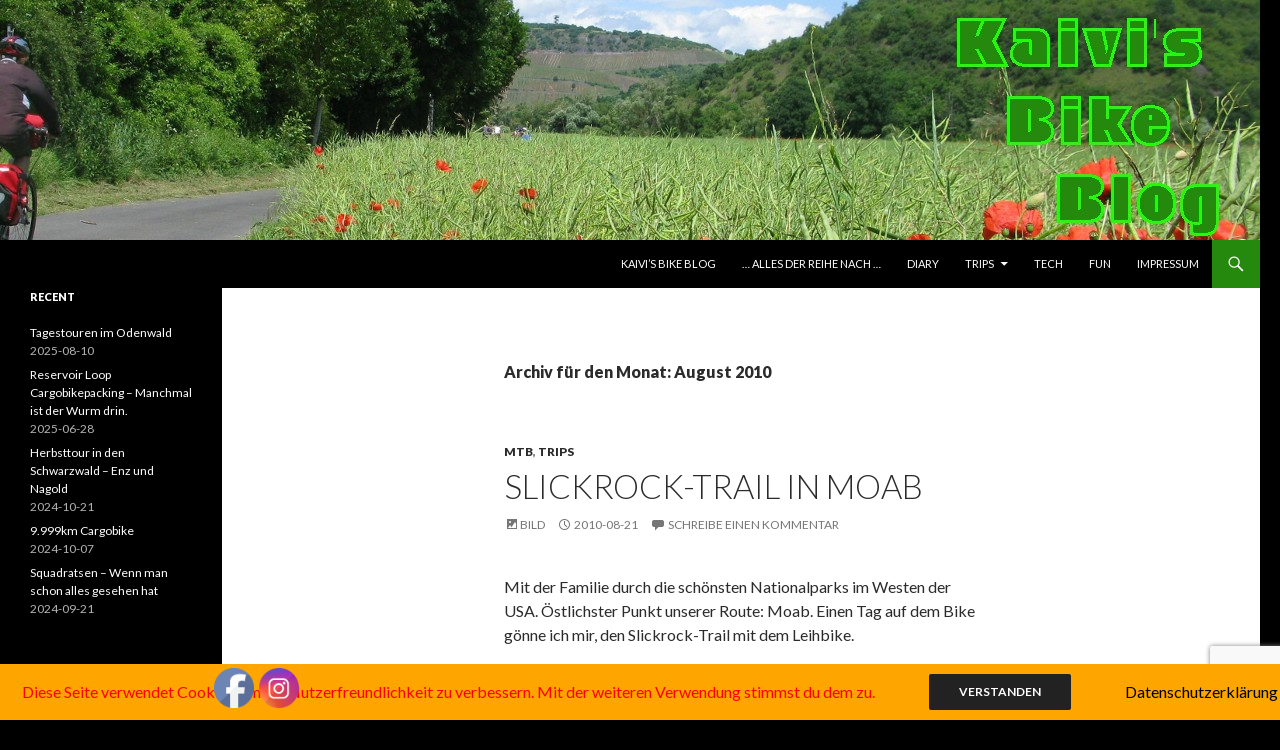

--- FILE ---
content_type: text/html; charset=UTF-8
request_url: https://vielevisels.de/?m=201008
body_size: 62423
content:
<!DOCTYPE html>
<!--[if IE 7]>
<html class="ie ie7" lang="de">
<![endif]-->
<!--[if IE 8]>
<html class="ie ie8" lang="de">
<![endif]-->
<!--[if !(IE 7) & !(IE 8)]><!-->
<html lang="de">
<!--<![endif]-->
<head>
	<meta charset="UTF-8">
	<meta name="viewport" content="width=device-width">
	<title>August | 2010 | Kaivi&#039;s Bike Blog</title>
	<link rel="profile" href="https://gmpg.org/xfn/11">
	<link rel="pingback" href="https://vielevisels.de/xmlrpc.php">
	<!--[if lt IE 9]>
	<script src="https://vielevisels.de/wp-content/themes/twentyfourteen/js/html5.js?ver=3.7.0"></script>
	<![endif]-->
	<meta name='robots' content='max-image-preview:large' />
<link rel='dns-prefetch' href='//www.google.com' />
<link rel='dns-prefetch' href='//stats.wp.com' />
<link rel='dns-prefetch' href='//fonts.googleapis.com' />
<link href='https://fonts.gstatic.com' crossorigin rel='preconnect' />
<link rel="alternate" type="application/rss+xml" title="Kaivi&#039;s Bike Blog &raquo; Feed" href="https://vielevisels.de/?feed=rss2" />
<link rel="alternate" type="application/rss+xml" title="Kaivi&#039;s Bike Blog &raquo; Kommentar-Feed" href="https://vielevisels.de/?feed=comments-rss2" />
<style id='wp-img-auto-sizes-contain-inline-css'>
img:is([sizes=auto i],[sizes^="auto," i]){contain-intrinsic-size:3000px 1500px}
/*# sourceURL=wp-img-auto-sizes-contain-inline-css */
</style>
<link rel='stylesheet' id='twentyfourteen-jetpack-css' href='https://vielevisels.de/wp-content/plugins/jetpack/modules/theme-tools/compat/twentyfourteen.css?ver=15.4' media='all' />
<style id='wp-emoji-styles-inline-css'>

	img.wp-smiley, img.emoji {
		display: inline !important;
		border: none !important;
		box-shadow: none !important;
		height: 1em !important;
		width: 1em !important;
		margin: 0 0.07em !important;
		vertical-align: -0.1em !important;
		background: none !important;
		padding: 0 !important;
	}
/*# sourceURL=wp-emoji-styles-inline-css */
</style>
<style id='wp-block-library-inline-css'>
:root{--wp-block-synced-color:#7a00df;--wp-block-synced-color--rgb:122,0,223;--wp-bound-block-color:var(--wp-block-synced-color);--wp-editor-canvas-background:#ddd;--wp-admin-theme-color:#007cba;--wp-admin-theme-color--rgb:0,124,186;--wp-admin-theme-color-darker-10:#006ba1;--wp-admin-theme-color-darker-10--rgb:0,107,160.5;--wp-admin-theme-color-darker-20:#005a87;--wp-admin-theme-color-darker-20--rgb:0,90,135;--wp-admin-border-width-focus:2px}@media (min-resolution:192dpi){:root{--wp-admin-border-width-focus:1.5px}}.wp-element-button{cursor:pointer}:root .has-very-light-gray-background-color{background-color:#eee}:root .has-very-dark-gray-background-color{background-color:#313131}:root .has-very-light-gray-color{color:#eee}:root .has-very-dark-gray-color{color:#313131}:root .has-vivid-green-cyan-to-vivid-cyan-blue-gradient-background{background:linear-gradient(135deg,#00d084,#0693e3)}:root .has-purple-crush-gradient-background{background:linear-gradient(135deg,#34e2e4,#4721fb 50%,#ab1dfe)}:root .has-hazy-dawn-gradient-background{background:linear-gradient(135deg,#faaca8,#dad0ec)}:root .has-subdued-olive-gradient-background{background:linear-gradient(135deg,#fafae1,#67a671)}:root .has-atomic-cream-gradient-background{background:linear-gradient(135deg,#fdd79a,#004a59)}:root .has-nightshade-gradient-background{background:linear-gradient(135deg,#330968,#31cdcf)}:root .has-midnight-gradient-background{background:linear-gradient(135deg,#020381,#2874fc)}:root{--wp--preset--font-size--normal:16px;--wp--preset--font-size--huge:42px}.has-regular-font-size{font-size:1em}.has-larger-font-size{font-size:2.625em}.has-normal-font-size{font-size:var(--wp--preset--font-size--normal)}.has-huge-font-size{font-size:var(--wp--preset--font-size--huge)}.has-text-align-center{text-align:center}.has-text-align-left{text-align:left}.has-text-align-right{text-align:right}.has-fit-text{white-space:nowrap!important}#end-resizable-editor-section{display:none}.aligncenter{clear:both}.items-justified-left{justify-content:flex-start}.items-justified-center{justify-content:center}.items-justified-right{justify-content:flex-end}.items-justified-space-between{justify-content:space-between}.screen-reader-text{border:0;clip-path:inset(50%);height:1px;margin:-1px;overflow:hidden;padding:0;position:absolute;width:1px;word-wrap:normal!important}.screen-reader-text:focus{background-color:#ddd;clip-path:none;color:#444;display:block;font-size:1em;height:auto;left:5px;line-height:normal;padding:15px 23px 14px;text-decoration:none;top:5px;width:auto;z-index:100000}html :where(.has-border-color){border-style:solid}html :where([style*=border-top-color]){border-top-style:solid}html :where([style*=border-right-color]){border-right-style:solid}html :where([style*=border-bottom-color]){border-bottom-style:solid}html :where([style*=border-left-color]){border-left-style:solid}html :where([style*=border-width]){border-style:solid}html :where([style*=border-top-width]){border-top-style:solid}html :where([style*=border-right-width]){border-right-style:solid}html :where([style*=border-bottom-width]){border-bottom-style:solid}html :where([style*=border-left-width]){border-left-style:solid}html :where(img[class*=wp-image-]){height:auto;max-width:100%}:where(figure){margin:0 0 1em}html :where(.is-position-sticky){--wp-admin--admin-bar--position-offset:var(--wp-admin--admin-bar--height,0px)}@media screen and (max-width:600px){html :where(.is-position-sticky){--wp-admin--admin-bar--position-offset:0px}}

/*# sourceURL=wp-block-library-inline-css */
</style><style id='global-styles-inline-css'>
:root{--wp--preset--aspect-ratio--square: 1;--wp--preset--aspect-ratio--4-3: 4/3;--wp--preset--aspect-ratio--3-4: 3/4;--wp--preset--aspect-ratio--3-2: 3/2;--wp--preset--aspect-ratio--2-3: 2/3;--wp--preset--aspect-ratio--16-9: 16/9;--wp--preset--aspect-ratio--9-16: 9/16;--wp--preset--color--black: #000;--wp--preset--color--cyan-bluish-gray: #abb8c3;--wp--preset--color--white: #fff;--wp--preset--color--pale-pink: #f78da7;--wp--preset--color--vivid-red: #cf2e2e;--wp--preset--color--luminous-vivid-orange: #ff6900;--wp--preset--color--luminous-vivid-amber: #fcb900;--wp--preset--color--light-green-cyan: #7bdcb5;--wp--preset--color--vivid-green-cyan: #00d084;--wp--preset--color--pale-cyan-blue: #8ed1fc;--wp--preset--color--vivid-cyan-blue: #0693e3;--wp--preset--color--vivid-purple: #9b51e0;--wp--preset--color--green: #24890d;--wp--preset--color--dark-gray: #2b2b2b;--wp--preset--color--medium-gray: #767676;--wp--preset--color--light-gray: #f5f5f5;--wp--preset--gradient--vivid-cyan-blue-to-vivid-purple: linear-gradient(135deg,rgb(6,147,227) 0%,rgb(155,81,224) 100%);--wp--preset--gradient--light-green-cyan-to-vivid-green-cyan: linear-gradient(135deg,rgb(122,220,180) 0%,rgb(0,208,130) 100%);--wp--preset--gradient--luminous-vivid-amber-to-luminous-vivid-orange: linear-gradient(135deg,rgb(252,185,0) 0%,rgb(255,105,0) 100%);--wp--preset--gradient--luminous-vivid-orange-to-vivid-red: linear-gradient(135deg,rgb(255,105,0) 0%,rgb(207,46,46) 100%);--wp--preset--gradient--very-light-gray-to-cyan-bluish-gray: linear-gradient(135deg,rgb(238,238,238) 0%,rgb(169,184,195) 100%);--wp--preset--gradient--cool-to-warm-spectrum: linear-gradient(135deg,rgb(74,234,220) 0%,rgb(151,120,209) 20%,rgb(207,42,186) 40%,rgb(238,44,130) 60%,rgb(251,105,98) 80%,rgb(254,248,76) 100%);--wp--preset--gradient--blush-light-purple: linear-gradient(135deg,rgb(255,206,236) 0%,rgb(152,150,240) 100%);--wp--preset--gradient--blush-bordeaux: linear-gradient(135deg,rgb(254,205,165) 0%,rgb(254,45,45) 50%,rgb(107,0,62) 100%);--wp--preset--gradient--luminous-dusk: linear-gradient(135deg,rgb(255,203,112) 0%,rgb(199,81,192) 50%,rgb(65,88,208) 100%);--wp--preset--gradient--pale-ocean: linear-gradient(135deg,rgb(255,245,203) 0%,rgb(182,227,212) 50%,rgb(51,167,181) 100%);--wp--preset--gradient--electric-grass: linear-gradient(135deg,rgb(202,248,128) 0%,rgb(113,206,126) 100%);--wp--preset--gradient--midnight: linear-gradient(135deg,rgb(2,3,129) 0%,rgb(40,116,252) 100%);--wp--preset--font-size--small: 13px;--wp--preset--font-size--medium: 20px;--wp--preset--font-size--large: 36px;--wp--preset--font-size--x-large: 42px;--wp--preset--spacing--20: 0.44rem;--wp--preset--spacing--30: 0.67rem;--wp--preset--spacing--40: 1rem;--wp--preset--spacing--50: 1.5rem;--wp--preset--spacing--60: 2.25rem;--wp--preset--spacing--70: 3.38rem;--wp--preset--spacing--80: 5.06rem;--wp--preset--shadow--natural: 6px 6px 9px rgba(0, 0, 0, 0.2);--wp--preset--shadow--deep: 12px 12px 50px rgba(0, 0, 0, 0.4);--wp--preset--shadow--sharp: 6px 6px 0px rgba(0, 0, 0, 0.2);--wp--preset--shadow--outlined: 6px 6px 0px -3px rgb(255, 255, 255), 6px 6px rgb(0, 0, 0);--wp--preset--shadow--crisp: 6px 6px 0px rgb(0, 0, 0);}:where(.is-layout-flex){gap: 0.5em;}:where(.is-layout-grid){gap: 0.5em;}body .is-layout-flex{display: flex;}.is-layout-flex{flex-wrap: wrap;align-items: center;}.is-layout-flex > :is(*, div){margin: 0;}body .is-layout-grid{display: grid;}.is-layout-grid > :is(*, div){margin: 0;}:where(.wp-block-columns.is-layout-flex){gap: 2em;}:where(.wp-block-columns.is-layout-grid){gap: 2em;}:where(.wp-block-post-template.is-layout-flex){gap: 1.25em;}:where(.wp-block-post-template.is-layout-grid){gap: 1.25em;}.has-black-color{color: var(--wp--preset--color--black) !important;}.has-cyan-bluish-gray-color{color: var(--wp--preset--color--cyan-bluish-gray) !important;}.has-white-color{color: var(--wp--preset--color--white) !important;}.has-pale-pink-color{color: var(--wp--preset--color--pale-pink) !important;}.has-vivid-red-color{color: var(--wp--preset--color--vivid-red) !important;}.has-luminous-vivid-orange-color{color: var(--wp--preset--color--luminous-vivid-orange) !important;}.has-luminous-vivid-amber-color{color: var(--wp--preset--color--luminous-vivid-amber) !important;}.has-light-green-cyan-color{color: var(--wp--preset--color--light-green-cyan) !important;}.has-vivid-green-cyan-color{color: var(--wp--preset--color--vivid-green-cyan) !important;}.has-pale-cyan-blue-color{color: var(--wp--preset--color--pale-cyan-blue) !important;}.has-vivid-cyan-blue-color{color: var(--wp--preset--color--vivid-cyan-blue) !important;}.has-vivid-purple-color{color: var(--wp--preset--color--vivid-purple) !important;}.has-black-background-color{background-color: var(--wp--preset--color--black) !important;}.has-cyan-bluish-gray-background-color{background-color: var(--wp--preset--color--cyan-bluish-gray) !important;}.has-white-background-color{background-color: var(--wp--preset--color--white) !important;}.has-pale-pink-background-color{background-color: var(--wp--preset--color--pale-pink) !important;}.has-vivid-red-background-color{background-color: var(--wp--preset--color--vivid-red) !important;}.has-luminous-vivid-orange-background-color{background-color: var(--wp--preset--color--luminous-vivid-orange) !important;}.has-luminous-vivid-amber-background-color{background-color: var(--wp--preset--color--luminous-vivid-amber) !important;}.has-light-green-cyan-background-color{background-color: var(--wp--preset--color--light-green-cyan) !important;}.has-vivid-green-cyan-background-color{background-color: var(--wp--preset--color--vivid-green-cyan) !important;}.has-pale-cyan-blue-background-color{background-color: var(--wp--preset--color--pale-cyan-blue) !important;}.has-vivid-cyan-blue-background-color{background-color: var(--wp--preset--color--vivid-cyan-blue) !important;}.has-vivid-purple-background-color{background-color: var(--wp--preset--color--vivid-purple) !important;}.has-black-border-color{border-color: var(--wp--preset--color--black) !important;}.has-cyan-bluish-gray-border-color{border-color: var(--wp--preset--color--cyan-bluish-gray) !important;}.has-white-border-color{border-color: var(--wp--preset--color--white) !important;}.has-pale-pink-border-color{border-color: var(--wp--preset--color--pale-pink) !important;}.has-vivid-red-border-color{border-color: var(--wp--preset--color--vivid-red) !important;}.has-luminous-vivid-orange-border-color{border-color: var(--wp--preset--color--luminous-vivid-orange) !important;}.has-luminous-vivid-amber-border-color{border-color: var(--wp--preset--color--luminous-vivid-amber) !important;}.has-light-green-cyan-border-color{border-color: var(--wp--preset--color--light-green-cyan) !important;}.has-vivid-green-cyan-border-color{border-color: var(--wp--preset--color--vivid-green-cyan) !important;}.has-pale-cyan-blue-border-color{border-color: var(--wp--preset--color--pale-cyan-blue) !important;}.has-vivid-cyan-blue-border-color{border-color: var(--wp--preset--color--vivid-cyan-blue) !important;}.has-vivid-purple-border-color{border-color: var(--wp--preset--color--vivid-purple) !important;}.has-vivid-cyan-blue-to-vivid-purple-gradient-background{background: var(--wp--preset--gradient--vivid-cyan-blue-to-vivid-purple) !important;}.has-light-green-cyan-to-vivid-green-cyan-gradient-background{background: var(--wp--preset--gradient--light-green-cyan-to-vivid-green-cyan) !important;}.has-luminous-vivid-amber-to-luminous-vivid-orange-gradient-background{background: var(--wp--preset--gradient--luminous-vivid-amber-to-luminous-vivid-orange) !important;}.has-luminous-vivid-orange-to-vivid-red-gradient-background{background: var(--wp--preset--gradient--luminous-vivid-orange-to-vivid-red) !important;}.has-very-light-gray-to-cyan-bluish-gray-gradient-background{background: var(--wp--preset--gradient--very-light-gray-to-cyan-bluish-gray) !important;}.has-cool-to-warm-spectrum-gradient-background{background: var(--wp--preset--gradient--cool-to-warm-spectrum) !important;}.has-blush-light-purple-gradient-background{background: var(--wp--preset--gradient--blush-light-purple) !important;}.has-blush-bordeaux-gradient-background{background: var(--wp--preset--gradient--blush-bordeaux) !important;}.has-luminous-dusk-gradient-background{background: var(--wp--preset--gradient--luminous-dusk) !important;}.has-pale-ocean-gradient-background{background: var(--wp--preset--gradient--pale-ocean) !important;}.has-electric-grass-gradient-background{background: var(--wp--preset--gradient--electric-grass) !important;}.has-midnight-gradient-background{background: var(--wp--preset--gradient--midnight) !important;}.has-small-font-size{font-size: var(--wp--preset--font-size--small) !important;}.has-medium-font-size{font-size: var(--wp--preset--font-size--medium) !important;}.has-large-font-size{font-size: var(--wp--preset--font-size--large) !important;}.has-x-large-font-size{font-size: var(--wp--preset--font-size--x-large) !important;}
/*# sourceURL=global-styles-inline-css */
</style>

<style id='classic-theme-styles-inline-css'>
/*! This file is auto-generated */
.wp-block-button__link{color:#fff;background-color:#32373c;border-radius:9999px;box-shadow:none;text-decoration:none;padding:calc(.667em + 2px) calc(1.333em + 2px);font-size:1.125em}.wp-block-file__button{background:#32373c;color:#fff;text-decoration:none}
/*# sourceURL=/wp-includes/css/classic-themes.min.css */
</style>
<link rel='stylesheet' id='pb-accordion-blocks-style-css' href='https://vielevisels.de/wp-content/plugins/accordion-blocks/build/index.css?ver=1.5.0' media='all' />
<link rel='stylesheet' id='fhw_dsgvo_cookie_register_frontend_style-css' href='https://vielevisels.de/wp-content/plugins/dsgvo-tools-cookie-hinweis-datenschutz/styles/frontend.css?ver=1769821871' media='all' />
<link rel='stylesheet' id='SFSImainCss-css' href='https://vielevisels.de/wp-content/plugins/ultimate-social-media-icons/css/sfsi-style.css?ver=2.9.6' media='all' />
<link rel='stylesheet' id='advanced-google-recaptcha-style-css' href='https://vielevisels.de/wp-content/plugins/advanced-google-recaptcha/assets/css/captcha.min.css?ver=1.0.15' media='all' />
<link rel='stylesheet' id='twentyfourteen-lato-css' href='https://fonts.googleapis.com/css?family=Lato%3A300%2C400%2C700%2C900%2C300italic%2C400italic%2C700italic&#038;subset=latin%2Clatin-ext&#038;display=fallback' media='all' />
<link rel='stylesheet' id='genericons-css' href='https://vielevisels.de/wp-content/plugins/jetpack/_inc/genericons/genericons/genericons.css?ver=3.1' media='all' />
<link rel='stylesheet' id='twentyfourteen-style-css' href='https://vielevisels.de/wp-content/themes/twentyfourteen/style.css?ver=20190507' media='all' />
<link rel='stylesheet' id='twentyfourteen-block-style-css' href='https://vielevisels.de/wp-content/themes/twentyfourteen/css/blocks.css?ver=20190102' media='all' />
<script src="https://vielevisels.de/wp-includes/js/jquery/jquery.min.js?ver=3.7.1" id="jquery-core-js"></script>
<script src="https://vielevisels.de/wp-includes/js/jquery/jquery-migrate.min.js?ver=3.4.1" id="jquery-migrate-js"></script>
<script src="https://vielevisels.de/wp-content/plugins/dsgvo-tools-cookie-hinweis-datenschutz/js/js.js?ver=1769821871" id="fhw_dsgvo_cookie_js-js"></script>
<script id="advanced-google-recaptcha-custom-js-extra">
var agrRecaptcha = {"site_key":"6Lezk4YnAAAAAKaTmSjgKh9IGhP2x0SPFBXYd_jg"};
//# sourceURL=advanced-google-recaptcha-custom-js-extra
</script>
<script src="https://vielevisels.de/wp-content/plugins/advanced-google-recaptcha/assets/js/captcha.min.js?ver=1.0.15" id="advanced-google-recaptcha-custom-js"></script>
<script src="https://www.google.com/recaptcha/api.js?onload=agrV3&amp;render=6Lezk4YnAAAAAKaTmSjgKh9IGhP2x0SPFBXYd_jg&amp;ver=1.0.15" id="advanced-google-recaptcha-api-js"></script>
<link rel="https://api.w.org/" href="https://vielevisels.de/index.php?rest_route=/" /><link rel="EditURI" type="application/rsd+xml" title="RSD" href="https://vielevisels.de/xmlrpc.php?rsd" />
<meta name="generator" content="WordPress 6.9" />
<meta name="follow.[base64]" content="tsMndCkvgJ9lAXqPNFbF"/>	<style>img#wpstats{display:none}</style>
		<style>.recentcomments a{display:inline !important;padding:0 !important;margin:0 !important;}</style>		<style type="text/css" id="twentyfourteen-header-css">
				.site-title,
		.site-description {
			clip: rect(1px 1px 1px 1px); /* IE7 */
			clip: rect(1px, 1px, 1px, 1px);
			position: absolute;
		}
				</style>
		<style id="custom-background-css">
body.custom-background { background-color: #000000; }
</style>
	<link rel="icon" href="https://vielevisels.de/wp-content/uploads/2021/04/cropped-favicon-32x32.png" sizes="32x32" />
<link rel="icon" href="https://vielevisels.de/wp-content/uploads/2021/04/cropped-favicon-192x192.png" sizes="192x192" />
<link rel="apple-touch-icon" href="https://vielevisels.de/wp-content/uploads/2021/04/cropped-favicon-180x180.png" />
<meta name="msapplication-TileImage" content="https://vielevisels.de/wp-content/uploads/2021/04/cropped-favicon-270x270.png" />
</head>

<body class="archive date custom-background wp-embed-responsive wp-theme-twentyfourteen sfsi_actvite_theme_default header-image list-view full-width footer-widgets">
<div id="page" class="hfeed site">
		<div id="site-header">
		<a href="https://vielevisels.de/" rel="home">
			<img src="https://vielevisels.de/wp-content/uploads/2014/01/cropped-Banner_Mohn_text.jpg" width="1260" height="240" alt="Kaivi&#039;s Bike Blog">
		</a>
	</div>
	
	<header id="masthead" class="site-header" role="banner">
		<div class="header-main">
			<h1 class="site-title"><a href="https://vielevisels.de/" rel="home">Kaivi&#039;s Bike Blog</a></h1>

			<div class="search-toggle">
				<a href="#search-container" class="screen-reader-text" aria-expanded="false" aria-controls="search-container">Suchen</a>
			</div>

			<nav id="primary-navigation" class="site-navigation primary-navigation" role="navigation">
				<button class="menu-toggle">Primäres Menü</button>
				<a class="screen-reader-text skip-link" href="#content">Springe zum Inhalt</a>
				<div class="menu-hauptmenu-container"><ul id="primary-menu" class="nav-menu"><li id="menu-item-35" class="menu-item menu-item-type-post_type menu-item-object-page menu-item-home menu-item-35"><a href="https://vielevisels.de/">Kaivi&#8217;s Bike Blog</a></li>
<li id="menu-item-1689" class="menu-item menu-item-type-custom menu-item-object-custom menu-item-1689"><a href="http://blog.vielevisels.de/?author=1">&#8230; Alles der Reihe nach &#8230;</a></li>
<li id="menu-item-32" class="menu-item menu-item-type-taxonomy menu-item-object-category menu-item-32"><a href="https://vielevisels.de/?cat=7">Diary</a></li>
<li id="menu-item-31" class="menu-item menu-item-type-taxonomy menu-item-object-category menu-item-has-children menu-item-31"><a href="https://vielevisels.de/?cat=3">Trips</a>
<ul class="sub-menu">
	<li id="menu-item-61" class="menu-item menu-item-type-taxonomy menu-item-object-category menu-item-61"><a href="https://vielevisels.de/?cat=5">MTB</a></li>
	<li id="menu-item-63" class="menu-item menu-item-type-taxonomy menu-item-object-category menu-item-63"><a href="https://vielevisels.de/?cat=15">Trekking</a></li>
	<li id="menu-item-64" class="menu-item menu-item-type-taxonomy menu-item-object-category menu-item-64"><a href="https://vielevisels.de/?cat=13">Road</a></li>
</ul>
</li>
<li id="menu-item-33" class="menu-item menu-item-type-taxonomy menu-item-object-category menu-item-33"><a href="https://vielevisels.de/?cat=4">Tech</a></li>
<li id="menu-item-305" class="menu-item menu-item-type-taxonomy menu-item-object-category menu-item-305"><a href="https://vielevisels.de/?cat=27">Fun</a></li>
<li id="menu-item-44" class="menu-item menu-item-type-post_type menu-item-object-page menu-item-44"><a href="https://vielevisels.de/?page_id=42">Impressum</a></li>
</ul></div>			</nav>
		</div>

		<div id="search-container" class="search-box-wrapper hide">
			<div class="search-box">
				<form role="search" method="get" class="search-form" action="https://vielevisels.de/">
				<label>
					<span class="screen-reader-text">Suche nach:</span>
					<input type="search" class="search-field" placeholder="Suchen …" value="" name="s" />
				</label>
				<input type="submit" class="search-submit" value="Suchen" />
			</form>			</div>
		</div>
	</header><!-- #masthead -->

	<div id="main" class="site-main">

	<section id="primary" class="content-area">
		<div id="content" class="site-content" role="main">

			
			<header class="page-header">
				<h1 class="page-title">
					Archiv für den Monat: August 2010				</h1>
			</header><!-- .page-header -->

				
<article id="post-1189" class="post-1189 post type-post status-publish format-image hentry category-mtb-trips category-trips tag-tagestour post_format-post-format-image">
	
	<header class="entry-header">
				<div class="entry-meta">
			<span class="cat-links"><a href="https://vielevisels.de/?cat=5" rel="category">MTB</a>, <a href="https://vielevisels.de/?cat=3" rel="category">Trips</a></span>
		</div><!-- .entry-meta -->
			<h1 class="entry-title"><a href="https://vielevisels.de/?p=1189" rel="bookmark">Slickrock-Trail in Moab</a></h1>
		<div class="entry-meta">
			<span class="post-format">
				<a class="entry-format" href="https://vielevisels.de/?post_format=image">Bild</a>
			</span>

			<span class="entry-date"><a href="https://vielevisels.de/?p=1189" rel="bookmark"><time class="entry-date" datetime="2010-08-21T12:57:35+01:00">2010-08-21</time></a></span> <span class="byline"><span class="author vcard"><a class="url fn n" href="https://vielevisels.de/?author=1" rel="author">kaivi</a></span></span>
						<span class="comments-link"><a href="https://vielevisels.de/?p=1189#respond">Schreibe einen Kommentar</a></span>
			
					</div><!-- .entry-meta -->
	</header><!-- .entry-header -->

	<div class="entry-content">
		<p>Mit der Familie durch die schönsten Nationalparks im Westen der USA. Östlichster Punkt unserer Route: Moab. Einen Tag auf dem Bike gönne ich mir, den Slickrock-Trail mit dem Leihbike.</p>
<p>Nach dem Frühstück auf unserer außerhalb gelegenen Ranch starte ich auf dem Bike, habe am Trailhead die ersten Höhenmeter schon hinter mir. Auf dem Practice Loop treffe ich Brad, wir beenden die Runde gemeinsam und starten dann auf den eigentlichen Trail. Der Grip ist faszinierend, und die Ausblicke in das Tal des Colorado River ebenfalls. Die Sonne brennt, kein bisschen Schatten. Die letzte halbe Stunde sind die Flaschen leer, länger sind mir noch keine 20km vorgekommen. Im Ort versorge ich mich mit Getränken und fahre noch einige Kilometer die Kane Creek Road aufwärts. Am späten Nachmittag holt mich Gina wieder vom Radverleih ab, stechende Kopfschmerzen zeigen mir, dass ich die Sonne und die dann doch insgesamt 70km unterschätzt habe. Um 20:00 liege ich im Bett und bin aber zum Glück am nächsten Morgen wieder fit.</p>
<figure id="attachment_1195" aria-describedby="caption-attachment-1195" style="width: 474px" class="wp-caption aligncenter"><a href="http://blog.vielevisels.de/wp-content/uploads/2010/08/IMG_4980.jpg"><img fetchpriority="high" decoding="async" class="size-large wp-image-1195" alt="Slickrock" src="http://blog.vielevisels.de/wp-content/uploads/2010/08/IMG_4980-1024x768.jpg" width="474" height="355" srcset="https://vielevisels.de/wp-content/uploads/2010/08/IMG_4980-1024x768.jpg 1024w, https://vielevisels.de/wp-content/uploads/2010/08/IMG_4980-300x225.jpg 300w, https://vielevisels.de/wp-content/uploads/2010/08/IMG_4980-160x120.jpg 160w" sizes="(max-width: 474px) 100vw, 474px" /></a><figcaption id="caption-attachment-1195" class="wp-caption-text">Slickrock</figcaption></figure>
<figure id="attachment_1194" aria-describedby="caption-attachment-1194" style="width: 474px" class="wp-caption aligncenter"><a href="http://blog.vielevisels.de/wp-content/uploads/2010/08/IMG_4981.jpg"><img decoding="async" class="size-large wp-image-1194" alt="Trailhead" src="http://blog.vielevisels.de/wp-content/uploads/2010/08/IMG_4981-768x1024.jpg" width="474" height="632" srcset="https://vielevisels.de/wp-content/uploads/2010/08/IMG_4981-768x1024.jpg 768w, https://vielevisels.de/wp-content/uploads/2010/08/IMG_4981-225x300.jpg 225w" sizes="(max-width: 474px) 100vw, 474px" /></a><figcaption id="caption-attachment-1194" class="wp-caption-text">Trailhead</figcaption></figure>
<figure id="attachment_1193" aria-describedby="caption-attachment-1193" style="width: 474px" class="wp-caption aligncenter"><a href="http://blog.vielevisels.de/wp-content/uploads/2010/08/IMG_4987.jpg"><img decoding="async" class="size-large wp-image-1193" alt="Slickrock mit dem Colorado im Hintergrund" src="http://blog.vielevisels.de/wp-content/uploads/2010/08/IMG_4987-1024x768.jpg" width="474" height="355" srcset="https://vielevisels.de/wp-content/uploads/2010/08/IMG_4987-1024x768.jpg 1024w, https://vielevisels.de/wp-content/uploads/2010/08/IMG_4987-300x225.jpg 300w, https://vielevisels.de/wp-content/uploads/2010/08/IMG_4987-160x120.jpg 160w" sizes="(max-width: 474px) 100vw, 474px" /></a><figcaption id="caption-attachment-1193" class="wp-caption-text">Slickrock mit dem Colorado im Hintergrund</figcaption></figure>
<figure id="attachment_1197" aria-describedby="caption-attachment-1197" style="width: 474px" class="wp-caption aligncenter"><a href="http://blog.vielevisels.de/wp-content/uploads/2010/08/Moab_August_2010_002.jpg"><img loading="lazy" decoding="async" class="size-large wp-image-1197" alt="Brad" src="http://blog.vielevisels.de/wp-content/uploads/2010/08/Moab_August_2010_002-1024x768.jpg" width="474" height="355" srcset="https://vielevisels.de/wp-content/uploads/2010/08/Moab_August_2010_002-1024x768.jpg 1024w, https://vielevisels.de/wp-content/uploads/2010/08/Moab_August_2010_002-300x225.jpg 300w, https://vielevisels.de/wp-content/uploads/2010/08/Moab_August_2010_002-160x120.jpg 160w" sizes="auto, (max-width: 474px) 100vw, 474px" /></a><figcaption id="caption-attachment-1197" class="wp-caption-text">Brad</figcaption></figure>
<p>&nbsp;</p>
<figure id="attachment_1200" aria-describedby="caption-attachment-1200" style="width: 474px" class="wp-caption aligncenter"><a href="http://blog.vielevisels.de/wp-content/uploads/2010/08/IMG_4994.jpg"><img loading="lazy" decoding="async" class="size-large wp-image-1200" alt="Rückfahrt am Lions Back vorbei" src="http://blog.vielevisels.de/wp-content/uploads/2010/08/IMG_4994-1024x768.jpg" width="474" height="355" srcset="https://vielevisels.de/wp-content/uploads/2010/08/IMG_4994-1024x768.jpg 1024w, https://vielevisels.de/wp-content/uploads/2010/08/IMG_4994-300x225.jpg 300w, https://vielevisels.de/wp-content/uploads/2010/08/IMG_4994-160x120.jpg 160w" sizes="auto, (max-width: 474px) 100vw, 474px" /></a><figcaption id="caption-attachment-1200" class="wp-caption-text">Rückfahrt am Lions Back vorbei</figcaption></figure>
<figure id="attachment_1199" aria-describedby="caption-attachment-1199" style="width: 474px" class="wp-caption aligncenter"><a href="http://blog.vielevisels.de/wp-content/uploads/2010/08/IMG_5004.jpg"><img loading="lazy" decoding="async" class="size-large wp-image-1199" alt="Sonnenuntergang" src="http://blog.vielevisels.de/wp-content/uploads/2010/08/IMG_5004-1024x768.jpg" width="474" height="355" srcset="https://vielevisels.de/wp-content/uploads/2010/08/IMG_5004-1024x768.jpg 1024w, https://vielevisels.de/wp-content/uploads/2010/08/IMG_5004-300x225.jpg 300w, https://vielevisels.de/wp-content/uploads/2010/08/IMG_5004-160x120.jpg 160w" sizes="auto, (max-width: 474px) 100vw, 474px" /></a><figcaption id="caption-attachment-1199" class="wp-caption-text">Sonnenuntergang</figcaption></figure>
<address>Geschrieben: 2014-02-16</address>
	</div><!-- .entry-content -->

	<footer class="entry-meta"><span class="tag-links"><a href="https://vielevisels.de/?tag=tagestour" rel="tag">Tagestour</a></span></footer></article><!-- #post-1189 -->
		</div><!-- #content -->
	</section><!-- #primary -->

<div id="secondary">
	
	
		<div id="primary-sidebar" class="primary-sidebar widget-area" role="complementary">
		
		<aside id="recent-posts-2" class="widget widget_recent_entries">
		<h1 class="widget-title">Recent</h1>
		<ul>
											<li>
					<a href="https://vielevisels.de/?p=4907">Tagestouren im Odenwald</a>
											<span class="post-date">2025-08-10</span>
									</li>
											<li>
					<a href="https://vielevisels.de/?p=4881">Reservoir Loop Cargobikepacking &#8211; Manchmal ist der Wurm drin.</a>
											<span class="post-date">2025-06-28</span>
									</li>
											<li>
					<a href="https://vielevisels.de/?p=4846">Herbsttour in den Schwarzwald &#8211; Enz und Nagold</a>
											<span class="post-date">2024-10-21</span>
									</li>
											<li>
					<a href="https://vielevisels.de/?p=4834">9.999km Cargobike</a>
											<span class="post-date">2024-10-07</span>
									</li>
											<li>
					<a href="https://vielevisels.de/?p=4825">Squadratsen &#8211; Wenn man schon alles gesehen hat</a>
											<span class="post-date">2024-09-21</span>
									</li>
					</ul>

		</aside><aside id="archives-3" class="widget widget_archive"><h1 class="widget-title">Timeline</h1>
			<ul>
					<li><a href='https://vielevisels.de/?m=202508'>August 2025</a>&nbsp;(1)</li>
	<li><a href='https://vielevisels.de/?m=202506'>Juni 2025</a>&nbsp;(1)</li>
	<li><a href='https://vielevisels.de/?m=202410'>Oktober 2024</a>&nbsp;(2)</li>
	<li><a href='https://vielevisels.de/?m=202409'>September 2024</a>&nbsp;(1)</li>
	<li><a href='https://vielevisels.de/?m=202408'>August 2024</a>&nbsp;(1)</li>
	<li><a href='https://vielevisels.de/?m=202404'>April 2024</a>&nbsp;(1)</li>
	<li><a href='https://vielevisels.de/?m=202308'>August 2023</a>&nbsp;(2)</li>
	<li><a href='https://vielevisels.de/?m=202306'>Juni 2023</a>&nbsp;(1)</li>
	<li><a href='https://vielevisels.de/?m=202304'>April 2023</a>&nbsp;(3)</li>
	<li><a href='https://vielevisels.de/?m=202302'>Februar 2023</a>&nbsp;(1)</li>
	<li><a href='https://vielevisels.de/?m=202301'>Januar 2023</a>&nbsp;(1)</li>
	<li><a href='https://vielevisels.de/?m=202209'>September 2022</a>&nbsp;(1)</li>
	<li><a href='https://vielevisels.de/?m=202208'>August 2022</a>&nbsp;(2)</li>
	<li><a href='https://vielevisels.de/?m=202207'>Juli 2022</a>&nbsp;(2)</li>
	<li><a href='https://vielevisels.de/?m=202205'>Mai 2022</a>&nbsp;(1)</li>
	<li><a href='https://vielevisels.de/?m=202204'>April 2022</a>&nbsp;(1)</li>
	<li><a href='https://vielevisels.de/?m=202203'>März 2022</a>&nbsp;(1)</li>
	<li><a href='https://vielevisels.de/?m=202201'>Januar 2022</a>&nbsp;(1)</li>
	<li><a href='https://vielevisels.de/?m=202111'>November 2021</a>&nbsp;(1)</li>
	<li><a href='https://vielevisels.de/?m=202110'>Oktober 2021</a>&nbsp;(3)</li>
	<li><a href='https://vielevisels.de/?m=202109'>September 2021</a>&nbsp;(1)</li>
	<li><a href='https://vielevisels.de/?m=202108'>August 2021</a>&nbsp;(1)</li>
	<li><a href='https://vielevisels.de/?m=202106'>Juni 2021</a>&nbsp;(1)</li>
	<li><a href='https://vielevisels.de/?m=202105'>Mai 2021</a>&nbsp;(1)</li>
	<li><a href='https://vielevisels.de/?m=202104'>April 2021</a>&nbsp;(2)</li>
	<li><a href='https://vielevisels.de/?m=202103'>März 2021</a>&nbsp;(1)</li>
	<li><a href='https://vielevisels.de/?m=202011'>November 2020</a>&nbsp;(1)</li>
	<li><a href='https://vielevisels.de/?m=202005'>Mai 2020</a>&nbsp;(2)</li>
	<li><a href='https://vielevisels.de/?m=202004'>April 2020</a>&nbsp;(2)</li>
	<li><a href='https://vielevisels.de/?m=202003'>März 2020</a>&nbsp;(2)</li>
	<li><a href='https://vielevisels.de/?m=202001'>Januar 2020</a>&nbsp;(1)</li>
	<li><a href='https://vielevisels.de/?m=201912'>Dezember 2019</a>&nbsp;(1)</li>
	<li><a href='https://vielevisels.de/?m=201909'>September 2019</a>&nbsp;(1)</li>
	<li><a href='https://vielevisels.de/?m=201908'>August 2019</a>&nbsp;(2)</li>
	<li><a href='https://vielevisels.de/?m=201907'>Juli 2019</a>&nbsp;(1)</li>
	<li><a href='https://vielevisels.de/?m=201906'>Juni 2019</a>&nbsp;(2)</li>
	<li><a href='https://vielevisels.de/?m=201905'>Mai 2019</a>&nbsp;(1)</li>
	<li><a href='https://vielevisels.de/?m=201904'>April 2019</a>&nbsp;(1)</li>
	<li><a href='https://vielevisels.de/?m=201903'>März 2019</a>&nbsp;(1)</li>
	<li><a href='https://vielevisels.de/?m=201902'>Februar 2019</a>&nbsp;(1)</li>
	<li><a href='https://vielevisels.de/?m=201901'>Januar 2019</a>&nbsp;(1)</li>
	<li><a href='https://vielevisels.de/?m=201809'>September 2018</a>&nbsp;(4)</li>
	<li><a href='https://vielevisels.de/?m=201808'>August 2018</a>&nbsp;(1)</li>
	<li><a href='https://vielevisels.de/?m=201806'>Juni 2018</a>&nbsp;(5)</li>
	<li><a href='https://vielevisels.de/?m=201805'>Mai 2018</a>&nbsp;(2)</li>
	<li><a href='https://vielevisels.de/?m=201801'>Januar 2018</a>&nbsp;(1)</li>
	<li><a href='https://vielevisels.de/?m=201712'>Dezember 2017</a>&nbsp;(1)</li>
	<li><a href='https://vielevisels.de/?m=201711'>November 2017</a>&nbsp;(2)</li>
	<li><a href='https://vielevisels.de/?m=201710'>Oktober 2017</a>&nbsp;(2)</li>
	<li><a href='https://vielevisels.de/?m=201709'>September 2017</a>&nbsp;(1)</li>
	<li><a href='https://vielevisels.de/?m=201708'>August 2017</a>&nbsp;(2)</li>
	<li><a href='https://vielevisels.de/?m=201706'>Juni 2017</a>&nbsp;(2)</li>
	<li><a href='https://vielevisels.de/?m=201608'>August 2016</a>&nbsp;(3)</li>
	<li><a href='https://vielevisels.de/?m=201606'>Juni 2016</a>&nbsp;(2)</li>
	<li><a href='https://vielevisels.de/?m=201605'>Mai 2016</a>&nbsp;(1)</li>
	<li><a href='https://vielevisels.de/?m=201604'>April 2016</a>&nbsp;(2)</li>
	<li><a href='https://vielevisels.de/?m=201601'>Januar 2016</a>&nbsp;(2)</li>
	<li><a href='https://vielevisels.de/?m=201512'>Dezember 2015</a>&nbsp;(4)</li>
	<li><a href='https://vielevisels.de/?m=201511'>November 2015</a>&nbsp;(2)</li>
	<li><a href='https://vielevisels.de/?m=201507'>Juli 2015</a>&nbsp;(1)</li>
	<li><a href='https://vielevisels.de/?m=201506'>Juni 2015</a>&nbsp;(6)</li>
	<li><a href='https://vielevisels.de/?m=201504'>April 2015</a>&nbsp;(1)</li>
	<li><a href='https://vielevisels.de/?m=201502'>Februar 2015</a>&nbsp;(2)</li>
	<li><a href='https://vielevisels.de/?m=201501'>Januar 2015</a>&nbsp;(1)</li>
	<li><a href='https://vielevisels.de/?m=201412'>Dezember 2014</a>&nbsp;(4)</li>
	<li><a href='https://vielevisels.de/?m=201411'>November 2014</a>&nbsp;(3)</li>
	<li><a href='https://vielevisels.de/?m=201410'>Oktober 2014</a>&nbsp;(1)</li>
	<li><a href='https://vielevisels.de/?m=201409'>September 2014</a>&nbsp;(4)</li>
	<li><a href='https://vielevisels.de/?m=201408'>August 2014</a>&nbsp;(3)</li>
	<li><a href='https://vielevisels.de/?m=201407'>Juli 2014</a>&nbsp;(2)</li>
	<li><a href='https://vielevisels.de/?m=201406'>Juni 2014</a>&nbsp;(1)</li>
	<li><a href='https://vielevisels.de/?m=201405'>Mai 2014</a>&nbsp;(1)</li>
	<li><a href='https://vielevisels.de/?m=201404'>April 2014</a>&nbsp;(2)</li>
	<li><a href='https://vielevisels.de/?m=201403'>März 2014</a>&nbsp;(1)</li>
	<li><a href='https://vielevisels.de/?m=201402'>Februar 2014</a>&nbsp;(5)</li>
	<li><a href='https://vielevisels.de/?m=201401'>Januar 2014</a>&nbsp;(3)</li>
	<li><a href='https://vielevisels.de/?m=201312'>Dezember 2013</a>&nbsp;(1)</li>
	<li><a href='https://vielevisels.de/?m=201309'>September 2013</a>&nbsp;(2)</li>
	<li><a href='https://vielevisels.de/?m=201308'>August 2013</a>&nbsp;(2)</li>
	<li><a href='https://vielevisels.de/?m=201307'>Juli 2013</a>&nbsp;(2)</li>
	<li><a href='https://vielevisels.de/?m=201306'>Juni 2013</a>&nbsp;(1)</li>
	<li><a href='https://vielevisels.de/?m=201305'>Mai 2013</a>&nbsp;(1)</li>
	<li><a href='https://vielevisels.de/?m=201209'>September 2012</a>&nbsp;(1)</li>
	<li><a href='https://vielevisels.de/?m=201208'>August 2012</a>&nbsp;(1)</li>
	<li><a href='https://vielevisels.de/?m=201207'>Juli 2012</a>&nbsp;(1)</li>
	<li><a href='https://vielevisels.de/?m=201206'>Juni 2012</a>&nbsp;(3)</li>
	<li><a href='https://vielevisels.de/?m=201205'>Mai 2012</a>&nbsp;(1)</li>
	<li><a href='https://vielevisels.de/?m=201108'>August 2011</a>&nbsp;(1)</li>
	<li><a href='https://vielevisels.de/?m=201106'>Juni 2011</a>&nbsp;(2)</li>
	<li><a href='https://vielevisels.de/?m=201009'>September 2010</a>&nbsp;(1)</li>
	<li><a href='https://vielevisels.de/?m=201008'>August 2010</a>&nbsp;(1)</li>
	<li><a href='https://vielevisels.de/?m=201007'>Juli 2010</a>&nbsp;(1)</li>
	<li><a href='https://vielevisels.de/?m=201006'>Juni 2010</a>&nbsp;(2)</li>
	<li><a href='https://vielevisels.de/?m=200909'>September 2009</a>&nbsp;(3)</li>
	<li><a href='https://vielevisels.de/?m=200907'>Juli 2009</a>&nbsp;(1)</li>
	<li><a href='https://vielevisels.de/?m=200906'>Juni 2009</a>&nbsp;(2)</li>
	<li><a href='https://vielevisels.de/?m=200810'>Oktober 2008</a>&nbsp;(3)</li>
	<li><a href='https://vielevisels.de/?m=200809'>September 2008</a>&nbsp;(1)</li>
	<li><a href='https://vielevisels.de/?m=200805'>Mai 2008</a>&nbsp;(1)</li>
	<li><a href='https://vielevisels.de/?m=200801'>Januar 2008</a>&nbsp;(1)</li>
	<li><a href='https://vielevisels.de/?m=200709'>September 2007</a>&nbsp;(1)</li>
	<li><a href='https://vielevisels.de/?m=200706'>Juni 2007</a>&nbsp;(1)</li>
	<li><a href='https://vielevisels.de/?m=200703'>März 2007</a>&nbsp;(1)</li>
	<li><a href='https://vielevisels.de/?m=200607'>Juli 2006</a>&nbsp;(2)</li>
	<li><a href='https://vielevisels.de/?m=200606'>Juni 2006</a>&nbsp;(1)</li>
	<li><a href='https://vielevisels.de/?m=200605'>Mai 2006</a>&nbsp;(1)</li>
	<li><a href='https://vielevisels.de/?m=200604'>April 2006</a>&nbsp;(2)</li>
	<li><a href='https://vielevisels.de/?m=200603'>März 2006</a>&nbsp;(2)</li>
	<li><a href='https://vielevisels.de/?m=200507'>Juli 2005</a>&nbsp;(1)</li>
	<li><a href='https://vielevisels.de/?m=200506'>Juni 2005</a>&nbsp;(1)</li>
	<li><a href='https://vielevisels.de/?m=200408'>August 2004</a>&nbsp;(1)</li>
	<li><a href='https://vielevisels.de/?m=200406'>Juni 2004</a>&nbsp;(2)</li>
	<li><a href='https://vielevisels.de/?m=200310'>Oktober 2003</a>&nbsp;(1)</li>
	<li><a href='https://vielevisels.de/?m=200307'>Juli 2003</a>&nbsp;(1)</li>
	<li><a href='https://vielevisels.de/?m=200306'>Juni 2003</a>&nbsp;(1)</li>
	<li><a href='https://vielevisels.de/?m=200305'>Mai 2003</a>&nbsp;(1)</li>
	<li><a href='https://vielevisels.de/?m=200301'>Januar 2003</a>&nbsp;(1)</li>
	<li><a href='https://vielevisels.de/?m=200207'>Juli 2002</a>&nbsp;(1)</li>
	<li><a href='https://vielevisels.de/?m=200106'>Juni 2001</a>&nbsp;(1)</li>
	<li><a href='https://vielevisels.de/?m=200009'>September 2000</a>&nbsp;(1)</li>
	<li><a href='https://vielevisels.de/?m=199906'>Juni 1999</a>&nbsp;(3)</li>
	<li><a href='https://vielevisels.de/?m=199904'>April 1999</a>&nbsp;(1)</li>
	<li><a href='https://vielevisels.de/?m=199807'>Juli 1998</a>&nbsp;(1)</li>
	<li><a href='https://vielevisels.de/?m=199709'>September 1997</a>&nbsp;(1)</li>
	<li><a href='https://vielevisels.de/?m=199605'>Mai 1996</a>&nbsp;(1)</li>
	<li><a href='https://vielevisels.de/?m=199506'>Juni 1995</a>&nbsp;(1)</li>
	<li><a href='https://vielevisels.de/?m=199505'>Mai 1995</a>&nbsp;(1)</li>
	<li><a href='https://vielevisels.de/?m=199410'>Oktober 1994</a>&nbsp;(1)</li>
	<li><a href='https://vielevisels.de/?m=199407'>Juli 1994</a>&nbsp;(2)</li>
	<li><a href='https://vielevisels.de/?m=199309'>September 1993</a>&nbsp;(1)</li>
	<li><a href='https://vielevisels.de/?m=199306'>Juni 1993</a>&nbsp;(3)</li>
	<li><a href='https://vielevisels.de/?m=199109'>September 1991</a>&nbsp;(1)</li>
	<li><a href='https://vielevisels.de/?m=199107'>Juli 1991</a>&nbsp;(1)</li>
	<li><a href='https://vielevisels.de/?m=199103'>März 1991</a>&nbsp;(2)</li>
	<li><a href='https://vielevisels.de/?m=199010'>Oktober 1990</a>&nbsp;(1)</li>
	<li><a href='https://vielevisels.de/?m=198606'>Juni 1986</a>&nbsp;(1)</li>
	<li><a href='https://vielevisels.de/?m=197606'>Juni 1976</a>&nbsp;(1)</li>
			</ul>

			</aside><aside id="tag_cloud-2" class="widget widget_tag_cloud"><h1 class="widget-title">Tags</h1><div class="tagcloud"><ul class='wp-tag-cloud' role='list'>
	<li><a href="https://vielevisels.de/?tag=4x4" class="tag-cloud-link tag-link-23 tag-link-position-1" style="font-size: 12.941176470588pt;" aria-label="4x4 (5 Einträge)">4x4</a></li>
	<li><a href="https://vielevisels.de/?tag=accessories" class="tag-cloud-link tag-link-34 tag-link-position-2" style="font-size: 17.573529411765pt;" aria-label="Accessories (16 Einträge)">Accessories</a></li>
	<li><a href="https://vielevisels.de/?tag=alpencross" class="tag-cloud-link tag-link-18 tag-link-position-3" style="font-size: 9.8529411764706pt;" aria-label="Alpencross (2 Einträge)">Alpencross</a></li>
	<li><a href="https://vielevisels.de/?tag=bikepacking" class="tag-cloud-link tag-link-42 tag-link-position-4" style="font-size: 16.338235294118pt;" aria-label="Bikepacking (12 Einträge)">Bikepacking</a></li>
	<li><a href="https://vielevisels.de/?tag=bikepark" class="tag-cloud-link tag-link-31 tag-link-position-5" style="font-size: 8pt;" aria-label="Bikepark (1 Eintrag)">Bikepark</a></li>
	<li><a href="https://vielevisels.de/?tag=brille" class="tag-cloud-link tag-link-45 tag-link-position-6" style="font-size: 8pt;" aria-label="Brille (1 Eintrag)">Brille</a></li>
	<li><a href="https://vielevisels.de/?tag=cockpit" class="tag-cloud-link tag-link-32 tag-link-position-7" style="font-size: 12.941176470588pt;" aria-label="Cockpit (5 Einträge)">Cockpit</a></li>
	<li><a href="https://vielevisels.de/?tag=dimb" class="tag-cloud-link tag-link-29 tag-link-position-8" style="font-size: 12.941176470588pt;" aria-label="DIMB (5 Einträge)">DIMB</a></li>
	<li><a href="https://vielevisels.de/?tag=elektrik" class="tag-cloud-link tag-link-30 tag-link-position-9" style="font-size: 14.691176470588pt;" aria-label="Elektrik (8 Einträge)">Elektrik</a></li>
	<li><a href="https://vielevisels.de/?tag=fahrraeder-fuer-afrika" class="tag-cloud-link tag-link-40 tag-link-position-10" style="font-size: 9.8529411764706pt;" aria-label="Fahrräder für Afrika (2 Einträge)">Fahrräder für Afrika</a></li>
	<li><a href="https://vielevisels.de/?tag=familie" class="tag-cloud-link tag-link-35 tag-link-position-11" style="font-size: 19.323529411765pt;" aria-label="Familie (24 Einträge)">Familie</a></li>
	<li><a href="https://vielevisels.de/?tag=fuhrpark" class="tag-cloud-link tag-link-21 tag-link-position-12" style="font-size: 20.661764705882pt;" aria-label="Fuhrpark (33 Einträge)">Fuhrpark</a></li>
	<li><a href="https://vielevisels.de/?tag=fun" class="tag-cloud-link tag-link-44 tag-link-position-13" style="font-size: 9.8529411764706pt;" aria-label="Fun (2 Einträge)">Fun</a></li>
	<li><a href="https://vielevisels.de/?tag=im-einsatz" class="tag-cloud-link tag-link-28 tag-link-position-14" style="font-size: 15.617647058824pt;" aria-label="Im Einsatz (10 Einträge)">Im Einsatz</a></li>
	<li><a href="https://vielevisels.de/?tag=kaltental-radelt" class="tag-cloud-link tag-link-39 tag-link-position-15" style="font-size: 13.661764705882pt;" aria-label="Kaltental radelt (6 Einträge)">Kaltental radelt</a></li>
	<li><a href="https://vielevisels.de/?tag=ladehero-cargobikes" class="tag-cloud-link tag-link-49 tag-link-position-16" style="font-size: 11.088235294118pt;" aria-label="LadeHero CargoBikes (3 Einträge)">LadeHero CargoBikes</a></li>
	<li><a href="https://vielevisels.de/?tag=lastenrad" class="tag-cloud-link tag-link-50 tag-link-position-17" style="font-size: 14.176470588235pt;" aria-label="Lastenrad (7 Einträge)">Lastenrad</a></li>
	<li><a href="https://vielevisels.de/?tag=mehrtagestour" class="tag-cloud-link tag-link-17 tag-link-position-18" style="font-size: 21.897058823529pt;" aria-label="Mehrtagestour (44 Einträge)">Mehrtagestour</a></li>
	<li><a href="https://vielevisels.de/?tag=motivate" class="tag-cloud-link tag-link-41 tag-link-position-19" style="font-size: 16.029411764706pt;" aria-label="MOTIVate (11 Einträge)">MOTIVate</a></li>
	<li><a href="https://vielevisels.de/?tag=mtb-stuttgart" class="tag-cloud-link tag-link-46 tag-link-position-20" style="font-size: 14.176470588235pt;" aria-label="mtb.stuttgart (7 Einträge)">mtb.stuttgart</a></li>
	<li><a href="https://vielevisels.de/?tag=mtb-club-stuttgart" class="tag-cloud-link tag-link-19 tag-link-position-21" style="font-size: 12.941176470588pt;" aria-label="MTB Club Stuttgart (5 Einträge)">MTB Club Stuttgart</a></li>
	<li><a href="https://vielevisels.de/?tag=politik" class="tag-cloud-link tag-link-47 tag-link-position-22" style="font-size: 11.088235294118pt;" aria-label="Politik (3 Einträge)">Politik</a></li>
	<li><a href="https://vielevisels.de/?tag=tagestour" class="tag-cloud-link tag-link-24 tag-link-position-23" style="font-size: 22pt;" aria-label="Tagestour (45 Einträge)">Tagestour</a></li>
	<li><a href="https://vielevisels.de/?tag=tandem" class="tag-cloud-link tag-link-33 tag-link-position-24" style="font-size: 12.117647058824pt;" aria-label="Tandem (4 Einträge)">Tandem</a></li>
	<li><a href="https://vielevisels.de/?tag=transport" class="tag-cloud-link tag-link-36 tag-link-position-25" style="font-size: 11.088235294118pt;" aria-label="Transport (3 Einträge)">Transport</a></li>
	<li><a href="https://vielevisels.de/?tag=vfl" class="tag-cloud-link tag-link-37 tag-link-position-26" style="font-size: 11.088235294118pt;" aria-label="VfL (3 Einträge)">VfL</a></li>
</ul>
</div>
</aside><aside id="recent-comments-2" class="widget widget_recent_comments"><h1 class="widget-title">Neueste Kommentare</h1><ul id="recentcomments"><li class="recentcomments"><span class="comment-author-link">Kai</span> bei <a href="https://vielevisels.de/?p=4589#comment-122">Fahrräder in Kinderbüchern, es gibt sie wirklich.</a></li><li class="recentcomments"><span class="comment-author-link"><a href="http://www.vielevisels.de" class="url" rel="ugc external nofollow">kaivi</a></span> bei <a href="https://vielevisels.de/?p=4589#comment-118">Fahrräder in Kinderbüchern, es gibt sie wirklich.</a></li><li class="recentcomments"><span class="comment-author-link">Kai</span> bei <a href="https://vielevisels.de/?p=4589#comment-115">Fahrräder in Kinderbüchern, es gibt sie wirklich.</a></li><li class="recentcomments"><span class="comment-author-link"><a href="http://www.vielevisels.de" class="url" rel="ugc external nofollow">kaivi</a></span> bei <a href="https://vielevisels.de/?p=4589#comment-114">Fahrräder in Kinderbüchern, es gibt sie wirklich.</a></li><li class="recentcomments"><span class="comment-author-link"><a href="https://vielevisels.de/?p=4675" class="url" rel="ugc">Radeln auf Rügen | Kaivi&#039;s Bike Blog</a></span> bei <a href="https://vielevisels.de/?p=3491#comment-108">Bikepacking TransGermany 2019</a></li></ul></aside>	</div><!-- #primary-sidebar -->
	</div><!-- #secondary -->

		</div><!-- #main -->

		<footer id="colophon" class="site-footer" role="contentinfo">

			
<div id="supplementary">
	<div id="footer-sidebar" class="footer-sidebar widget-area" role="complementary">
		<aside id="meta-2" class="widget widget_meta"><h1 class="widget-title">ADMIN</h1>
		<ul>
						<li><a href="https://vielevisels.de/wp-login.php">Anmelden</a></li>
			<li><a href="https://vielevisels.de/?feed=rss2">Feed der Einträge</a></li>
			<li><a href="https://vielevisels.de/?feed=comments-rss2">Kommentar-Feed</a></li>

			<li><a href="https://de.wordpress.org/">WordPress.org</a></li>
		</ul>

		</aside><aside id="search-2" class="widget widget_search"><h1 class="widget-title">Suche</h1><form role="search" method="get" class="search-form" action="https://vielevisels.de/">
				<label>
					<span class="screen-reader-text">Suche nach:</span>
					<input type="search" class="search-field" placeholder="Suchen …" value="" name="s" />
				</label>
				<input type="submit" class="search-submit" value="Suchen" />
			</form></aside>	</div><!-- #footer-sidebar -->
</div><!-- #supplementary -->

			<div class="site-info">
								<a class="privacy-policy-link" href="https://vielevisels.de/?page_id=3473" rel="privacy-policy">Datenschutzerklärung</a><span role="separator" aria-hidden="true"></span>				<a href="https://de.wordpress.org/" class="imprint">
					Stolz präsentiert von WordPress				</a>
			</div><!-- .site-info -->
		</footer><!-- #colophon -->
	</div><!-- #page -->

		<div id="fhw_cookiehinweis" style="
		bottom: 0px;		background: #ffa500;">
		<p style="color: #ff0000">
			Diese Seite verwendet Cookies, um die Nutzerfreundlichkeit zu verbessern. Mit der weiteren Verwendung stimmst du dem zu.		</p>
			<button type="button" class="mainbutton" style="margin-left: 30px; margin-right: 30px; background: #222; color: #ffffff;">Verstanden			</button>
							<!-- text link -->
									<a href="https://vielevisels.de/?page_id=3473" style="color: #000000;" target="_blank">
						Datenschutzerklärung					</a>					
								</div>
<script>
window.addEventListener('sfsi_functions_loaded', function() {
    if (typeof sfsi_responsive_toggle == 'function') {
        sfsi_responsive_toggle(0);
        // console.log('sfsi_responsive_toggle');

    }
})
</script>
<div class="norm_row sfsi_wDiv sfsi_floater_position_bottom-left" id="sfsi_floater" style="z-index: 9999;width:225px;text-align:left;position:absolute;position:absolute;left:30px;bottom:0px;margin-left:180px;"><div style='width:40px; height:40px;margin-left:5px;margin-bottom:5px; ' class='sfsi_wicons shuffeldiv ' ><div class='inerCnt'><a class=' sficn' data-effect='' target='_blank'  href='https://www.facebook.com/kai.visel.5' id='sfsiid_facebook_icon' style='width:40px;height:40px;opacity:1;'  ><img data-pin-nopin='true' alt='Facebook' title='Facebook' src='https://vielevisels.de/wp-content/plugins/ultimate-social-media-icons/images/icons_theme/default/default_facebook.png' width='40' height='40' style='' class='sfcm sfsi_wicon ' data-effect=''   /></a></div></div><div style='width:40px; height:40px;margin-left:5px;margin-bottom:5px; ' class='sfsi_wicons shuffeldiv ' ><div class='inerCnt'><a class=' sficn' data-effect='' target='_blank'  href='https://www.instagram.com/kaivi16/?hl=de' id='sfsiid_instagram_icon' style='width:40px;height:40px;opacity:1;'  ><img data-pin-nopin='true' alt='Instagram' title='Instagram' src='https://vielevisels.de/wp-content/plugins/ultimate-social-media-icons/images/icons_theme/default/default_instagram.png' width='40' height='40' style='' class='sfcm sfsi_wicon ' data-effect=''   /></a></div></div></div ><input type='hidden' id='sfsi_floater_sec' value='bottom-left' /><script>window.addEventListener("sfsi_functions_loaded", function()
			{
				if (typeof sfsi_widget_set == "function") {
					sfsi_widget_set();
				}
			}); window.addEventListener('sfsi_functions_loaded',function(){sfsi_float_widget('bottom')});</script>    <script>
        window.addEventListener('sfsi_functions_loaded', function () {
            if (typeof sfsi_plugin_version == 'function') {
                sfsi_plugin_version(2.77);
            }
        });

        function sfsi_processfurther(ref) {
            var feed_id = '[base64]';
            var feedtype = 8;
            var email = jQuery(ref).find('input[name="email"]').val();
            var filter = /^(([^<>()[\]\\.,;:\s@\"]+(\.[^<>()[\]\\.,;:\s@\"]+)*)|(\".+\"))@((\[[0-9]{1,3}\.[0-9]{1,3}\.[0-9]{1,3}\.[0-9]{1,3}\])|(([a-zA-Z\-0-9]+\.)+[a-zA-Z]{2,}))$/;
            if ((email != "Enter your email") && (filter.test(email))) {
                if (feedtype == "8") {
                    var url = "https://api.follow.it/subscription-form/" + feed_id + "/" + feedtype;
                    window.open(url, "popupwindow", "scrollbars=yes,width=1080,height=760");
                    return true;
                }
            } else {
                alert("Please enter email address");
                jQuery(ref).find('input[name="email"]').focus();
                return false;
            }
        }
    </script>
    <style type="text/css" aria-selected="true">
        .sfsi_subscribe_Popinner {
             width: 100% !important;

            height: auto !important;

         padding: 18px 0px !important;

            background-color: #ffffff !important;
        }

        .sfsi_subscribe_Popinner form {
            margin: 0 20px !important;
        }

        .sfsi_subscribe_Popinner h5 {
            font-family: Helvetica,Arial,sans-serif !important;

             font-weight: bold !important;   color:#000000 !important; font-size: 16px !important;   text-align:center !important; margin: 0 0 10px !important;
            padding: 0 !important;
        }

        .sfsi_subscription_form_field {
            margin: 5px 0 !important;
            width: 100% !important;
            display: inline-flex;
            display: -webkit-inline-flex;
        }

        .sfsi_subscription_form_field input {
            width: 100% !important;
            padding: 10px 0px !important;
        }

        .sfsi_subscribe_Popinner input[type=email] {
         font-family: Helvetica,Arial,sans-serif !important;   font-style:normal !important;   font-size:14px !important; text-align: center !important;        }

        .sfsi_subscribe_Popinner input[type=email]::-webkit-input-placeholder {

         font-family: Helvetica,Arial,sans-serif !important;   font-style:normal !important;  font-size: 14px !important;   text-align:center !important;        }

        .sfsi_subscribe_Popinner input[type=email]:-moz-placeholder {
            /* Firefox 18- */
         font-family: Helvetica,Arial,sans-serif !important;   font-style:normal !important;   font-size: 14px !important;   text-align:center !important;
        }

        .sfsi_subscribe_Popinner input[type=email]::-moz-placeholder {
            /* Firefox 19+ */
         font-family: Helvetica,Arial,sans-serif !important;   font-style: normal !important;
              font-size: 14px !important;   text-align:center !important;        }

        .sfsi_subscribe_Popinner input[type=email]:-ms-input-placeholder {

            font-family: Helvetica,Arial,sans-serif !important;  font-style:normal !important;   font-size:14px !important;
         text-align: center !important;        }

        .sfsi_subscribe_Popinner input[type=submit] {

         font-family: Helvetica,Arial,sans-serif !important;   font-weight: bold !important;   color:#000000 !important; font-size: 16px !important;   text-align:center !important; background-color: #dedede !important;        }

                .sfsi_shortcode_container {
            float: left;
        }

        .sfsi_shortcode_container .norm_row .sfsi_wDiv {
            position: relative !important;
        }

        .sfsi_shortcode_container .sfsi_holders {
            display: none;
        }

            </style>

    <script src="https://vielevisels.de/wp-content/plugins/accordion-blocks/js/accordion-blocks.min.js?ver=1.5.0" id="pb-accordion-blocks-frontend-script-js"></script>
<script src="https://vielevisels.de/wp-includes/js/jquery/ui/core.min.js?ver=1.13.3" id="jquery-ui-core-js"></script>
<script src="https://vielevisels.de/wp-content/plugins/ultimate-social-media-icons/js/shuffle/modernizr.custom.min.js?ver=6.9" id="SFSIjqueryModernizr-js"></script>
<script src="https://vielevisels.de/wp-content/plugins/ultimate-social-media-icons/js/shuffle/jquery.shuffle.min.js?ver=6.9" id="SFSIjqueryShuffle-js"></script>
<script src="https://vielevisels.de/wp-content/plugins/ultimate-social-media-icons/js/shuffle/random-shuffle-min.js?ver=6.9" id="SFSIjqueryrandom-shuffle-js"></script>
<script id="SFSICustomJs-js-extra">
var sfsi_icon_ajax_object = {"nonce":"ee85e35e7c","ajax_url":"https://vielevisels.de/wp-admin/admin-ajax.php","plugin_url":"https://vielevisels.de/wp-content/plugins/ultimate-social-media-icons/"};
//# sourceURL=SFSICustomJs-js-extra
</script>
<script src="https://vielevisels.de/wp-content/plugins/ultimate-social-media-icons/js/custom.js?ver=2.9.6" id="SFSICustomJs-js"></script>
<script src="https://vielevisels.de/wp-includes/js/imagesloaded.min.js?ver=5.0.0" id="imagesloaded-js"></script>
<script src="https://vielevisels.de/wp-includes/js/masonry.min.js?ver=4.2.2" id="masonry-js"></script>
<script src="https://vielevisels.de/wp-includes/js/jquery/jquery.masonry.min.js?ver=3.1.2b" id="jquery-masonry-js"></script>
<script src="https://vielevisels.de/wp-content/themes/twentyfourteen/js/functions.js?ver=20171218" id="twentyfourteen-script-js"></script>
<script id="jetpack-stats-js-before">
_stq = window._stq || [];
_stq.push([ "view", {"v":"ext","blog":"170891315","post":"0","tz":"1","srv":"vielevisels.de","arch_date":"","arch_results":"1","j":"1:15.4"} ]);
_stq.push([ "clickTrackerInit", "170891315", "0" ]);
//# sourceURL=jetpack-stats-js-before
</script>
<script src="https://stats.wp.com/e-202605.js" id="jetpack-stats-js" defer data-wp-strategy="defer"></script>
<script id="wp-emoji-settings" type="application/json">
{"baseUrl":"https://s.w.org/images/core/emoji/17.0.2/72x72/","ext":".png","svgUrl":"https://s.w.org/images/core/emoji/17.0.2/svg/","svgExt":".svg","source":{"concatemoji":"https://vielevisels.de/wp-includes/js/wp-emoji-release.min.js?ver=6.9"}}
</script>
<script type="module">
/*! This file is auto-generated */
const a=JSON.parse(document.getElementById("wp-emoji-settings").textContent),o=(window._wpemojiSettings=a,"wpEmojiSettingsSupports"),s=["flag","emoji"];function i(e){try{var t={supportTests:e,timestamp:(new Date).valueOf()};sessionStorage.setItem(o,JSON.stringify(t))}catch(e){}}function c(e,t,n){e.clearRect(0,0,e.canvas.width,e.canvas.height),e.fillText(t,0,0);t=new Uint32Array(e.getImageData(0,0,e.canvas.width,e.canvas.height).data);e.clearRect(0,0,e.canvas.width,e.canvas.height),e.fillText(n,0,0);const a=new Uint32Array(e.getImageData(0,0,e.canvas.width,e.canvas.height).data);return t.every((e,t)=>e===a[t])}function p(e,t){e.clearRect(0,0,e.canvas.width,e.canvas.height),e.fillText(t,0,0);var n=e.getImageData(16,16,1,1);for(let e=0;e<n.data.length;e++)if(0!==n.data[e])return!1;return!0}function u(e,t,n,a){switch(t){case"flag":return n(e,"\ud83c\udff3\ufe0f\u200d\u26a7\ufe0f","\ud83c\udff3\ufe0f\u200b\u26a7\ufe0f")?!1:!n(e,"\ud83c\udde8\ud83c\uddf6","\ud83c\udde8\u200b\ud83c\uddf6")&&!n(e,"\ud83c\udff4\udb40\udc67\udb40\udc62\udb40\udc65\udb40\udc6e\udb40\udc67\udb40\udc7f","\ud83c\udff4\u200b\udb40\udc67\u200b\udb40\udc62\u200b\udb40\udc65\u200b\udb40\udc6e\u200b\udb40\udc67\u200b\udb40\udc7f");case"emoji":return!a(e,"\ud83e\u1fac8")}return!1}function f(e,t,n,a){let r;const o=(r="undefined"!=typeof WorkerGlobalScope&&self instanceof WorkerGlobalScope?new OffscreenCanvas(300,150):document.createElement("canvas")).getContext("2d",{willReadFrequently:!0}),s=(o.textBaseline="top",o.font="600 32px Arial",{});return e.forEach(e=>{s[e]=t(o,e,n,a)}),s}function r(e){var t=document.createElement("script");t.src=e,t.defer=!0,document.head.appendChild(t)}a.supports={everything:!0,everythingExceptFlag:!0},new Promise(t=>{let n=function(){try{var e=JSON.parse(sessionStorage.getItem(o));if("object"==typeof e&&"number"==typeof e.timestamp&&(new Date).valueOf()<e.timestamp+604800&&"object"==typeof e.supportTests)return e.supportTests}catch(e){}return null}();if(!n){if("undefined"!=typeof Worker&&"undefined"!=typeof OffscreenCanvas&&"undefined"!=typeof URL&&URL.createObjectURL&&"undefined"!=typeof Blob)try{var e="postMessage("+f.toString()+"("+[JSON.stringify(s),u.toString(),c.toString(),p.toString()].join(",")+"));",a=new Blob([e],{type:"text/javascript"});const r=new Worker(URL.createObjectURL(a),{name:"wpTestEmojiSupports"});return void(r.onmessage=e=>{i(n=e.data),r.terminate(),t(n)})}catch(e){}i(n=f(s,u,c,p))}t(n)}).then(e=>{for(const n in e)a.supports[n]=e[n],a.supports.everything=a.supports.everything&&a.supports[n],"flag"!==n&&(a.supports.everythingExceptFlag=a.supports.everythingExceptFlag&&a.supports[n]);var t;a.supports.everythingExceptFlag=a.supports.everythingExceptFlag&&!a.supports.flag,a.supports.everything||((t=a.source||{}).concatemoji?r(t.concatemoji):t.wpemoji&&t.twemoji&&(r(t.twemoji),r(t.wpemoji)))});
//# sourceURL=https://vielevisels.de/wp-includes/js/wp-emoji-loader.min.js
</script>
</body>
</html>


--- FILE ---
content_type: text/html; charset=utf-8
request_url: https://www.google.com/recaptcha/api2/anchor?ar=1&k=6Lezk4YnAAAAAKaTmSjgKh9IGhP2x0SPFBXYd_jg&co=aHR0cHM6Ly92aWVsZXZpc2Vscy5kZTo0NDM.&hl=en&v=N67nZn4AqZkNcbeMu4prBgzg&size=invisible&anchor-ms=20000&execute-ms=30000&cb=du1x9umq8sua
body_size: 48810
content:
<!DOCTYPE HTML><html dir="ltr" lang="en"><head><meta http-equiv="Content-Type" content="text/html; charset=UTF-8">
<meta http-equiv="X-UA-Compatible" content="IE=edge">
<title>reCAPTCHA</title>
<style type="text/css">
/* cyrillic-ext */
@font-face {
  font-family: 'Roboto';
  font-style: normal;
  font-weight: 400;
  font-stretch: 100%;
  src: url(//fonts.gstatic.com/s/roboto/v48/KFO7CnqEu92Fr1ME7kSn66aGLdTylUAMa3GUBHMdazTgWw.woff2) format('woff2');
  unicode-range: U+0460-052F, U+1C80-1C8A, U+20B4, U+2DE0-2DFF, U+A640-A69F, U+FE2E-FE2F;
}
/* cyrillic */
@font-face {
  font-family: 'Roboto';
  font-style: normal;
  font-weight: 400;
  font-stretch: 100%;
  src: url(//fonts.gstatic.com/s/roboto/v48/KFO7CnqEu92Fr1ME7kSn66aGLdTylUAMa3iUBHMdazTgWw.woff2) format('woff2');
  unicode-range: U+0301, U+0400-045F, U+0490-0491, U+04B0-04B1, U+2116;
}
/* greek-ext */
@font-face {
  font-family: 'Roboto';
  font-style: normal;
  font-weight: 400;
  font-stretch: 100%;
  src: url(//fonts.gstatic.com/s/roboto/v48/KFO7CnqEu92Fr1ME7kSn66aGLdTylUAMa3CUBHMdazTgWw.woff2) format('woff2');
  unicode-range: U+1F00-1FFF;
}
/* greek */
@font-face {
  font-family: 'Roboto';
  font-style: normal;
  font-weight: 400;
  font-stretch: 100%;
  src: url(//fonts.gstatic.com/s/roboto/v48/KFO7CnqEu92Fr1ME7kSn66aGLdTylUAMa3-UBHMdazTgWw.woff2) format('woff2');
  unicode-range: U+0370-0377, U+037A-037F, U+0384-038A, U+038C, U+038E-03A1, U+03A3-03FF;
}
/* math */
@font-face {
  font-family: 'Roboto';
  font-style: normal;
  font-weight: 400;
  font-stretch: 100%;
  src: url(//fonts.gstatic.com/s/roboto/v48/KFO7CnqEu92Fr1ME7kSn66aGLdTylUAMawCUBHMdazTgWw.woff2) format('woff2');
  unicode-range: U+0302-0303, U+0305, U+0307-0308, U+0310, U+0312, U+0315, U+031A, U+0326-0327, U+032C, U+032F-0330, U+0332-0333, U+0338, U+033A, U+0346, U+034D, U+0391-03A1, U+03A3-03A9, U+03B1-03C9, U+03D1, U+03D5-03D6, U+03F0-03F1, U+03F4-03F5, U+2016-2017, U+2034-2038, U+203C, U+2040, U+2043, U+2047, U+2050, U+2057, U+205F, U+2070-2071, U+2074-208E, U+2090-209C, U+20D0-20DC, U+20E1, U+20E5-20EF, U+2100-2112, U+2114-2115, U+2117-2121, U+2123-214F, U+2190, U+2192, U+2194-21AE, U+21B0-21E5, U+21F1-21F2, U+21F4-2211, U+2213-2214, U+2216-22FF, U+2308-230B, U+2310, U+2319, U+231C-2321, U+2336-237A, U+237C, U+2395, U+239B-23B7, U+23D0, U+23DC-23E1, U+2474-2475, U+25AF, U+25B3, U+25B7, U+25BD, U+25C1, U+25CA, U+25CC, U+25FB, U+266D-266F, U+27C0-27FF, U+2900-2AFF, U+2B0E-2B11, U+2B30-2B4C, U+2BFE, U+3030, U+FF5B, U+FF5D, U+1D400-1D7FF, U+1EE00-1EEFF;
}
/* symbols */
@font-face {
  font-family: 'Roboto';
  font-style: normal;
  font-weight: 400;
  font-stretch: 100%;
  src: url(//fonts.gstatic.com/s/roboto/v48/KFO7CnqEu92Fr1ME7kSn66aGLdTylUAMaxKUBHMdazTgWw.woff2) format('woff2');
  unicode-range: U+0001-000C, U+000E-001F, U+007F-009F, U+20DD-20E0, U+20E2-20E4, U+2150-218F, U+2190, U+2192, U+2194-2199, U+21AF, U+21E6-21F0, U+21F3, U+2218-2219, U+2299, U+22C4-22C6, U+2300-243F, U+2440-244A, U+2460-24FF, U+25A0-27BF, U+2800-28FF, U+2921-2922, U+2981, U+29BF, U+29EB, U+2B00-2BFF, U+4DC0-4DFF, U+FFF9-FFFB, U+10140-1018E, U+10190-1019C, U+101A0, U+101D0-101FD, U+102E0-102FB, U+10E60-10E7E, U+1D2C0-1D2D3, U+1D2E0-1D37F, U+1F000-1F0FF, U+1F100-1F1AD, U+1F1E6-1F1FF, U+1F30D-1F30F, U+1F315, U+1F31C, U+1F31E, U+1F320-1F32C, U+1F336, U+1F378, U+1F37D, U+1F382, U+1F393-1F39F, U+1F3A7-1F3A8, U+1F3AC-1F3AF, U+1F3C2, U+1F3C4-1F3C6, U+1F3CA-1F3CE, U+1F3D4-1F3E0, U+1F3ED, U+1F3F1-1F3F3, U+1F3F5-1F3F7, U+1F408, U+1F415, U+1F41F, U+1F426, U+1F43F, U+1F441-1F442, U+1F444, U+1F446-1F449, U+1F44C-1F44E, U+1F453, U+1F46A, U+1F47D, U+1F4A3, U+1F4B0, U+1F4B3, U+1F4B9, U+1F4BB, U+1F4BF, U+1F4C8-1F4CB, U+1F4D6, U+1F4DA, U+1F4DF, U+1F4E3-1F4E6, U+1F4EA-1F4ED, U+1F4F7, U+1F4F9-1F4FB, U+1F4FD-1F4FE, U+1F503, U+1F507-1F50B, U+1F50D, U+1F512-1F513, U+1F53E-1F54A, U+1F54F-1F5FA, U+1F610, U+1F650-1F67F, U+1F687, U+1F68D, U+1F691, U+1F694, U+1F698, U+1F6AD, U+1F6B2, U+1F6B9-1F6BA, U+1F6BC, U+1F6C6-1F6CF, U+1F6D3-1F6D7, U+1F6E0-1F6EA, U+1F6F0-1F6F3, U+1F6F7-1F6FC, U+1F700-1F7FF, U+1F800-1F80B, U+1F810-1F847, U+1F850-1F859, U+1F860-1F887, U+1F890-1F8AD, U+1F8B0-1F8BB, U+1F8C0-1F8C1, U+1F900-1F90B, U+1F93B, U+1F946, U+1F984, U+1F996, U+1F9E9, U+1FA00-1FA6F, U+1FA70-1FA7C, U+1FA80-1FA89, U+1FA8F-1FAC6, U+1FACE-1FADC, U+1FADF-1FAE9, U+1FAF0-1FAF8, U+1FB00-1FBFF;
}
/* vietnamese */
@font-face {
  font-family: 'Roboto';
  font-style: normal;
  font-weight: 400;
  font-stretch: 100%;
  src: url(//fonts.gstatic.com/s/roboto/v48/KFO7CnqEu92Fr1ME7kSn66aGLdTylUAMa3OUBHMdazTgWw.woff2) format('woff2');
  unicode-range: U+0102-0103, U+0110-0111, U+0128-0129, U+0168-0169, U+01A0-01A1, U+01AF-01B0, U+0300-0301, U+0303-0304, U+0308-0309, U+0323, U+0329, U+1EA0-1EF9, U+20AB;
}
/* latin-ext */
@font-face {
  font-family: 'Roboto';
  font-style: normal;
  font-weight: 400;
  font-stretch: 100%;
  src: url(//fonts.gstatic.com/s/roboto/v48/KFO7CnqEu92Fr1ME7kSn66aGLdTylUAMa3KUBHMdazTgWw.woff2) format('woff2');
  unicode-range: U+0100-02BA, U+02BD-02C5, U+02C7-02CC, U+02CE-02D7, U+02DD-02FF, U+0304, U+0308, U+0329, U+1D00-1DBF, U+1E00-1E9F, U+1EF2-1EFF, U+2020, U+20A0-20AB, U+20AD-20C0, U+2113, U+2C60-2C7F, U+A720-A7FF;
}
/* latin */
@font-face {
  font-family: 'Roboto';
  font-style: normal;
  font-weight: 400;
  font-stretch: 100%;
  src: url(//fonts.gstatic.com/s/roboto/v48/KFO7CnqEu92Fr1ME7kSn66aGLdTylUAMa3yUBHMdazQ.woff2) format('woff2');
  unicode-range: U+0000-00FF, U+0131, U+0152-0153, U+02BB-02BC, U+02C6, U+02DA, U+02DC, U+0304, U+0308, U+0329, U+2000-206F, U+20AC, U+2122, U+2191, U+2193, U+2212, U+2215, U+FEFF, U+FFFD;
}
/* cyrillic-ext */
@font-face {
  font-family: 'Roboto';
  font-style: normal;
  font-weight: 500;
  font-stretch: 100%;
  src: url(//fonts.gstatic.com/s/roboto/v48/KFO7CnqEu92Fr1ME7kSn66aGLdTylUAMa3GUBHMdazTgWw.woff2) format('woff2');
  unicode-range: U+0460-052F, U+1C80-1C8A, U+20B4, U+2DE0-2DFF, U+A640-A69F, U+FE2E-FE2F;
}
/* cyrillic */
@font-face {
  font-family: 'Roboto';
  font-style: normal;
  font-weight: 500;
  font-stretch: 100%;
  src: url(//fonts.gstatic.com/s/roboto/v48/KFO7CnqEu92Fr1ME7kSn66aGLdTylUAMa3iUBHMdazTgWw.woff2) format('woff2');
  unicode-range: U+0301, U+0400-045F, U+0490-0491, U+04B0-04B1, U+2116;
}
/* greek-ext */
@font-face {
  font-family: 'Roboto';
  font-style: normal;
  font-weight: 500;
  font-stretch: 100%;
  src: url(//fonts.gstatic.com/s/roboto/v48/KFO7CnqEu92Fr1ME7kSn66aGLdTylUAMa3CUBHMdazTgWw.woff2) format('woff2');
  unicode-range: U+1F00-1FFF;
}
/* greek */
@font-face {
  font-family: 'Roboto';
  font-style: normal;
  font-weight: 500;
  font-stretch: 100%;
  src: url(//fonts.gstatic.com/s/roboto/v48/KFO7CnqEu92Fr1ME7kSn66aGLdTylUAMa3-UBHMdazTgWw.woff2) format('woff2');
  unicode-range: U+0370-0377, U+037A-037F, U+0384-038A, U+038C, U+038E-03A1, U+03A3-03FF;
}
/* math */
@font-face {
  font-family: 'Roboto';
  font-style: normal;
  font-weight: 500;
  font-stretch: 100%;
  src: url(//fonts.gstatic.com/s/roboto/v48/KFO7CnqEu92Fr1ME7kSn66aGLdTylUAMawCUBHMdazTgWw.woff2) format('woff2');
  unicode-range: U+0302-0303, U+0305, U+0307-0308, U+0310, U+0312, U+0315, U+031A, U+0326-0327, U+032C, U+032F-0330, U+0332-0333, U+0338, U+033A, U+0346, U+034D, U+0391-03A1, U+03A3-03A9, U+03B1-03C9, U+03D1, U+03D5-03D6, U+03F0-03F1, U+03F4-03F5, U+2016-2017, U+2034-2038, U+203C, U+2040, U+2043, U+2047, U+2050, U+2057, U+205F, U+2070-2071, U+2074-208E, U+2090-209C, U+20D0-20DC, U+20E1, U+20E5-20EF, U+2100-2112, U+2114-2115, U+2117-2121, U+2123-214F, U+2190, U+2192, U+2194-21AE, U+21B0-21E5, U+21F1-21F2, U+21F4-2211, U+2213-2214, U+2216-22FF, U+2308-230B, U+2310, U+2319, U+231C-2321, U+2336-237A, U+237C, U+2395, U+239B-23B7, U+23D0, U+23DC-23E1, U+2474-2475, U+25AF, U+25B3, U+25B7, U+25BD, U+25C1, U+25CA, U+25CC, U+25FB, U+266D-266F, U+27C0-27FF, U+2900-2AFF, U+2B0E-2B11, U+2B30-2B4C, U+2BFE, U+3030, U+FF5B, U+FF5D, U+1D400-1D7FF, U+1EE00-1EEFF;
}
/* symbols */
@font-face {
  font-family: 'Roboto';
  font-style: normal;
  font-weight: 500;
  font-stretch: 100%;
  src: url(//fonts.gstatic.com/s/roboto/v48/KFO7CnqEu92Fr1ME7kSn66aGLdTylUAMaxKUBHMdazTgWw.woff2) format('woff2');
  unicode-range: U+0001-000C, U+000E-001F, U+007F-009F, U+20DD-20E0, U+20E2-20E4, U+2150-218F, U+2190, U+2192, U+2194-2199, U+21AF, U+21E6-21F0, U+21F3, U+2218-2219, U+2299, U+22C4-22C6, U+2300-243F, U+2440-244A, U+2460-24FF, U+25A0-27BF, U+2800-28FF, U+2921-2922, U+2981, U+29BF, U+29EB, U+2B00-2BFF, U+4DC0-4DFF, U+FFF9-FFFB, U+10140-1018E, U+10190-1019C, U+101A0, U+101D0-101FD, U+102E0-102FB, U+10E60-10E7E, U+1D2C0-1D2D3, U+1D2E0-1D37F, U+1F000-1F0FF, U+1F100-1F1AD, U+1F1E6-1F1FF, U+1F30D-1F30F, U+1F315, U+1F31C, U+1F31E, U+1F320-1F32C, U+1F336, U+1F378, U+1F37D, U+1F382, U+1F393-1F39F, U+1F3A7-1F3A8, U+1F3AC-1F3AF, U+1F3C2, U+1F3C4-1F3C6, U+1F3CA-1F3CE, U+1F3D4-1F3E0, U+1F3ED, U+1F3F1-1F3F3, U+1F3F5-1F3F7, U+1F408, U+1F415, U+1F41F, U+1F426, U+1F43F, U+1F441-1F442, U+1F444, U+1F446-1F449, U+1F44C-1F44E, U+1F453, U+1F46A, U+1F47D, U+1F4A3, U+1F4B0, U+1F4B3, U+1F4B9, U+1F4BB, U+1F4BF, U+1F4C8-1F4CB, U+1F4D6, U+1F4DA, U+1F4DF, U+1F4E3-1F4E6, U+1F4EA-1F4ED, U+1F4F7, U+1F4F9-1F4FB, U+1F4FD-1F4FE, U+1F503, U+1F507-1F50B, U+1F50D, U+1F512-1F513, U+1F53E-1F54A, U+1F54F-1F5FA, U+1F610, U+1F650-1F67F, U+1F687, U+1F68D, U+1F691, U+1F694, U+1F698, U+1F6AD, U+1F6B2, U+1F6B9-1F6BA, U+1F6BC, U+1F6C6-1F6CF, U+1F6D3-1F6D7, U+1F6E0-1F6EA, U+1F6F0-1F6F3, U+1F6F7-1F6FC, U+1F700-1F7FF, U+1F800-1F80B, U+1F810-1F847, U+1F850-1F859, U+1F860-1F887, U+1F890-1F8AD, U+1F8B0-1F8BB, U+1F8C0-1F8C1, U+1F900-1F90B, U+1F93B, U+1F946, U+1F984, U+1F996, U+1F9E9, U+1FA00-1FA6F, U+1FA70-1FA7C, U+1FA80-1FA89, U+1FA8F-1FAC6, U+1FACE-1FADC, U+1FADF-1FAE9, U+1FAF0-1FAF8, U+1FB00-1FBFF;
}
/* vietnamese */
@font-face {
  font-family: 'Roboto';
  font-style: normal;
  font-weight: 500;
  font-stretch: 100%;
  src: url(//fonts.gstatic.com/s/roboto/v48/KFO7CnqEu92Fr1ME7kSn66aGLdTylUAMa3OUBHMdazTgWw.woff2) format('woff2');
  unicode-range: U+0102-0103, U+0110-0111, U+0128-0129, U+0168-0169, U+01A0-01A1, U+01AF-01B0, U+0300-0301, U+0303-0304, U+0308-0309, U+0323, U+0329, U+1EA0-1EF9, U+20AB;
}
/* latin-ext */
@font-face {
  font-family: 'Roboto';
  font-style: normal;
  font-weight: 500;
  font-stretch: 100%;
  src: url(//fonts.gstatic.com/s/roboto/v48/KFO7CnqEu92Fr1ME7kSn66aGLdTylUAMa3KUBHMdazTgWw.woff2) format('woff2');
  unicode-range: U+0100-02BA, U+02BD-02C5, U+02C7-02CC, U+02CE-02D7, U+02DD-02FF, U+0304, U+0308, U+0329, U+1D00-1DBF, U+1E00-1E9F, U+1EF2-1EFF, U+2020, U+20A0-20AB, U+20AD-20C0, U+2113, U+2C60-2C7F, U+A720-A7FF;
}
/* latin */
@font-face {
  font-family: 'Roboto';
  font-style: normal;
  font-weight: 500;
  font-stretch: 100%;
  src: url(//fonts.gstatic.com/s/roboto/v48/KFO7CnqEu92Fr1ME7kSn66aGLdTylUAMa3yUBHMdazQ.woff2) format('woff2');
  unicode-range: U+0000-00FF, U+0131, U+0152-0153, U+02BB-02BC, U+02C6, U+02DA, U+02DC, U+0304, U+0308, U+0329, U+2000-206F, U+20AC, U+2122, U+2191, U+2193, U+2212, U+2215, U+FEFF, U+FFFD;
}
/* cyrillic-ext */
@font-face {
  font-family: 'Roboto';
  font-style: normal;
  font-weight: 900;
  font-stretch: 100%;
  src: url(//fonts.gstatic.com/s/roboto/v48/KFO7CnqEu92Fr1ME7kSn66aGLdTylUAMa3GUBHMdazTgWw.woff2) format('woff2');
  unicode-range: U+0460-052F, U+1C80-1C8A, U+20B4, U+2DE0-2DFF, U+A640-A69F, U+FE2E-FE2F;
}
/* cyrillic */
@font-face {
  font-family: 'Roboto';
  font-style: normal;
  font-weight: 900;
  font-stretch: 100%;
  src: url(//fonts.gstatic.com/s/roboto/v48/KFO7CnqEu92Fr1ME7kSn66aGLdTylUAMa3iUBHMdazTgWw.woff2) format('woff2');
  unicode-range: U+0301, U+0400-045F, U+0490-0491, U+04B0-04B1, U+2116;
}
/* greek-ext */
@font-face {
  font-family: 'Roboto';
  font-style: normal;
  font-weight: 900;
  font-stretch: 100%;
  src: url(//fonts.gstatic.com/s/roboto/v48/KFO7CnqEu92Fr1ME7kSn66aGLdTylUAMa3CUBHMdazTgWw.woff2) format('woff2');
  unicode-range: U+1F00-1FFF;
}
/* greek */
@font-face {
  font-family: 'Roboto';
  font-style: normal;
  font-weight: 900;
  font-stretch: 100%;
  src: url(//fonts.gstatic.com/s/roboto/v48/KFO7CnqEu92Fr1ME7kSn66aGLdTylUAMa3-UBHMdazTgWw.woff2) format('woff2');
  unicode-range: U+0370-0377, U+037A-037F, U+0384-038A, U+038C, U+038E-03A1, U+03A3-03FF;
}
/* math */
@font-face {
  font-family: 'Roboto';
  font-style: normal;
  font-weight: 900;
  font-stretch: 100%;
  src: url(//fonts.gstatic.com/s/roboto/v48/KFO7CnqEu92Fr1ME7kSn66aGLdTylUAMawCUBHMdazTgWw.woff2) format('woff2');
  unicode-range: U+0302-0303, U+0305, U+0307-0308, U+0310, U+0312, U+0315, U+031A, U+0326-0327, U+032C, U+032F-0330, U+0332-0333, U+0338, U+033A, U+0346, U+034D, U+0391-03A1, U+03A3-03A9, U+03B1-03C9, U+03D1, U+03D5-03D6, U+03F0-03F1, U+03F4-03F5, U+2016-2017, U+2034-2038, U+203C, U+2040, U+2043, U+2047, U+2050, U+2057, U+205F, U+2070-2071, U+2074-208E, U+2090-209C, U+20D0-20DC, U+20E1, U+20E5-20EF, U+2100-2112, U+2114-2115, U+2117-2121, U+2123-214F, U+2190, U+2192, U+2194-21AE, U+21B0-21E5, U+21F1-21F2, U+21F4-2211, U+2213-2214, U+2216-22FF, U+2308-230B, U+2310, U+2319, U+231C-2321, U+2336-237A, U+237C, U+2395, U+239B-23B7, U+23D0, U+23DC-23E1, U+2474-2475, U+25AF, U+25B3, U+25B7, U+25BD, U+25C1, U+25CA, U+25CC, U+25FB, U+266D-266F, U+27C0-27FF, U+2900-2AFF, U+2B0E-2B11, U+2B30-2B4C, U+2BFE, U+3030, U+FF5B, U+FF5D, U+1D400-1D7FF, U+1EE00-1EEFF;
}
/* symbols */
@font-face {
  font-family: 'Roboto';
  font-style: normal;
  font-weight: 900;
  font-stretch: 100%;
  src: url(//fonts.gstatic.com/s/roboto/v48/KFO7CnqEu92Fr1ME7kSn66aGLdTylUAMaxKUBHMdazTgWw.woff2) format('woff2');
  unicode-range: U+0001-000C, U+000E-001F, U+007F-009F, U+20DD-20E0, U+20E2-20E4, U+2150-218F, U+2190, U+2192, U+2194-2199, U+21AF, U+21E6-21F0, U+21F3, U+2218-2219, U+2299, U+22C4-22C6, U+2300-243F, U+2440-244A, U+2460-24FF, U+25A0-27BF, U+2800-28FF, U+2921-2922, U+2981, U+29BF, U+29EB, U+2B00-2BFF, U+4DC0-4DFF, U+FFF9-FFFB, U+10140-1018E, U+10190-1019C, U+101A0, U+101D0-101FD, U+102E0-102FB, U+10E60-10E7E, U+1D2C0-1D2D3, U+1D2E0-1D37F, U+1F000-1F0FF, U+1F100-1F1AD, U+1F1E6-1F1FF, U+1F30D-1F30F, U+1F315, U+1F31C, U+1F31E, U+1F320-1F32C, U+1F336, U+1F378, U+1F37D, U+1F382, U+1F393-1F39F, U+1F3A7-1F3A8, U+1F3AC-1F3AF, U+1F3C2, U+1F3C4-1F3C6, U+1F3CA-1F3CE, U+1F3D4-1F3E0, U+1F3ED, U+1F3F1-1F3F3, U+1F3F5-1F3F7, U+1F408, U+1F415, U+1F41F, U+1F426, U+1F43F, U+1F441-1F442, U+1F444, U+1F446-1F449, U+1F44C-1F44E, U+1F453, U+1F46A, U+1F47D, U+1F4A3, U+1F4B0, U+1F4B3, U+1F4B9, U+1F4BB, U+1F4BF, U+1F4C8-1F4CB, U+1F4D6, U+1F4DA, U+1F4DF, U+1F4E3-1F4E6, U+1F4EA-1F4ED, U+1F4F7, U+1F4F9-1F4FB, U+1F4FD-1F4FE, U+1F503, U+1F507-1F50B, U+1F50D, U+1F512-1F513, U+1F53E-1F54A, U+1F54F-1F5FA, U+1F610, U+1F650-1F67F, U+1F687, U+1F68D, U+1F691, U+1F694, U+1F698, U+1F6AD, U+1F6B2, U+1F6B9-1F6BA, U+1F6BC, U+1F6C6-1F6CF, U+1F6D3-1F6D7, U+1F6E0-1F6EA, U+1F6F0-1F6F3, U+1F6F7-1F6FC, U+1F700-1F7FF, U+1F800-1F80B, U+1F810-1F847, U+1F850-1F859, U+1F860-1F887, U+1F890-1F8AD, U+1F8B0-1F8BB, U+1F8C0-1F8C1, U+1F900-1F90B, U+1F93B, U+1F946, U+1F984, U+1F996, U+1F9E9, U+1FA00-1FA6F, U+1FA70-1FA7C, U+1FA80-1FA89, U+1FA8F-1FAC6, U+1FACE-1FADC, U+1FADF-1FAE9, U+1FAF0-1FAF8, U+1FB00-1FBFF;
}
/* vietnamese */
@font-face {
  font-family: 'Roboto';
  font-style: normal;
  font-weight: 900;
  font-stretch: 100%;
  src: url(//fonts.gstatic.com/s/roboto/v48/KFO7CnqEu92Fr1ME7kSn66aGLdTylUAMa3OUBHMdazTgWw.woff2) format('woff2');
  unicode-range: U+0102-0103, U+0110-0111, U+0128-0129, U+0168-0169, U+01A0-01A1, U+01AF-01B0, U+0300-0301, U+0303-0304, U+0308-0309, U+0323, U+0329, U+1EA0-1EF9, U+20AB;
}
/* latin-ext */
@font-face {
  font-family: 'Roboto';
  font-style: normal;
  font-weight: 900;
  font-stretch: 100%;
  src: url(//fonts.gstatic.com/s/roboto/v48/KFO7CnqEu92Fr1ME7kSn66aGLdTylUAMa3KUBHMdazTgWw.woff2) format('woff2');
  unicode-range: U+0100-02BA, U+02BD-02C5, U+02C7-02CC, U+02CE-02D7, U+02DD-02FF, U+0304, U+0308, U+0329, U+1D00-1DBF, U+1E00-1E9F, U+1EF2-1EFF, U+2020, U+20A0-20AB, U+20AD-20C0, U+2113, U+2C60-2C7F, U+A720-A7FF;
}
/* latin */
@font-face {
  font-family: 'Roboto';
  font-style: normal;
  font-weight: 900;
  font-stretch: 100%;
  src: url(//fonts.gstatic.com/s/roboto/v48/KFO7CnqEu92Fr1ME7kSn66aGLdTylUAMa3yUBHMdazQ.woff2) format('woff2');
  unicode-range: U+0000-00FF, U+0131, U+0152-0153, U+02BB-02BC, U+02C6, U+02DA, U+02DC, U+0304, U+0308, U+0329, U+2000-206F, U+20AC, U+2122, U+2191, U+2193, U+2212, U+2215, U+FEFF, U+FFFD;
}

</style>
<link rel="stylesheet" type="text/css" href="https://www.gstatic.com/recaptcha/releases/N67nZn4AqZkNcbeMu4prBgzg/styles__ltr.css">
<script nonce="fqhB5YkCifbsJmI_IHzfIQ" type="text/javascript">window['__recaptcha_api'] = 'https://www.google.com/recaptcha/api2/';</script>
<script type="text/javascript" src="https://www.gstatic.com/recaptcha/releases/N67nZn4AqZkNcbeMu4prBgzg/recaptcha__en.js" nonce="fqhB5YkCifbsJmI_IHzfIQ">
      
    </script></head>
<body><div id="rc-anchor-alert" class="rc-anchor-alert"></div>
<input type="hidden" id="recaptcha-token" value="[base64]">
<script type="text/javascript" nonce="fqhB5YkCifbsJmI_IHzfIQ">
      recaptcha.anchor.Main.init("[\x22ainput\x22,[\x22bgdata\x22,\x22\x22,\[base64]/[base64]/[base64]/bmV3IHJbeF0oY1swXSk6RT09Mj9uZXcgclt4XShjWzBdLGNbMV0pOkU9PTM/bmV3IHJbeF0oY1swXSxjWzFdLGNbMl0pOkU9PTQ/[base64]/[base64]/[base64]/[base64]/[base64]/[base64]/[base64]/[base64]\x22,\[base64]\\u003d\x22,\[base64]/DicO3wrc4w71lw4/ClcK9BMOkH2IGPcOXwq4XwqDCh8KcUsOHwp3DjFjDpsKKdsK8QcKfw5tvw5XDtQxkw4LDm8O2w4nDgmXCuMO5ZsKHKnFEBRkLdyFjw5V4dsK3PsOmw4LCnMOfw6PDmz3DsMK+MWrCvlLCsMOCwoBkMykEwq1Cw45cw53ChsO9w57Dq8KcR8OWA14Kw6wAwoZ/woAdw7zDq8OFfSvCnMKTbl7CnyjDozzDn8OBwrLCjsOBT8KiQ8OIw5s5O8OaP8KQw4U9YHbDpV7DgcOzw6/DlEYSAMKTw5gWbmkNTzUFw6/Cu3DCjnwgAWDDt1LCusKUw5XDlcO3w5zCr2hmwr/DlFHDp8Omw4DDrkZtw6tICMO8w5bCh2AAwoHDpMKkw4ptwpfDmmbDqF3DkH/ChMOPwr7DnjrDhMKob8OOSB/DhMO6TcKRFn9YUcK4YcOFw6jDhsKpe8KNwpfDkcKrf8O0w7l1w7bDgcKMw6NdB37CgMOyw4tASMO/bWjDucOeJhjCoCsRacO6KWTDqR4vPcOkGcOCfcKzUVE8QRw9w43DjVINwqENIsOWw7HCjcOhw4pqw6xpwr3Cg8OdKsO7w5J1ZDvDocOvLsOgwq8Mw549w5jDssOkwos/worDqcKtw7Nxw4fDq8Khwo7ChMKFw6VDInnDlMOaCsO0wpDDnFRYwobDk1hyw7Afw5M6FsKqw6Igw4huw7/[base64]/[base64]/CgRoyHcKaScK/[base64]/[base64]/[base64]/wpHDh2Btwr0EbMK1DcObwp3Dr1LCpBbCtsOZU8OlSD/CkcKkwpPCj200wqB4w4c6ecKJwrUwcBfCkXUOfxV3Y8KzwpDCqiFHclQ9wrvCg8K2f8Oswo7Dm0fDn2jCusOqwr9ddzFWwrA+KsKMbMOHw6rDogUve8KNwo15bMOlwq3DqBbDj2vCmXgFbMK0w6NvwpJxwpBUXHnCiMOCeHkPFcK/[base64]/CvcK9TRpMwpPCjMKRw4g8YX3DsMO3w73Dn2gww4zDqcKSOQBJWcK6DsOjw6nDjS7CjMO4w5vCrMO1NMOZacKYNsOuw6nCqnvDpEt8wrvCkkVAKxZjwpwXaXQHwpPCjUjDr8KhDsORbcO/[base64]/CiHTDqcOcJsKbw6LDmCzDlMODGBLDjTlRw4gmd8KDwrLDh8KZKMOZwqHDucKzKlPCu03CnTjCkXPCsyctw5UMWMOne8Kkw405ScK0wrDClMKBw7UbP1XDucObOm1GKcKIasOjTj3CukXCk8Obw5oBMgTCsDt/wq44NcOjem9JwqHCi8OVJMO0wp/CsS4EOsKSBSoCKsK+ATbDnMOANCnDusKUw7FjUMKww4bDgMOfMlcJQznDp3EXacKZYhrChMOWw7nCqsO/EMKMw6VQccKzfsKlVEs6HCTDviJFw6Iwwr7Dh8OAAsKbbcKOb1JcJR7ClT0rwpDCi1HDsClNW3glw7NUBcK7w4dzAFvCj8ODOMK4Y8Opb8KFbiRXPSLDu0TDv8OrfsKqdcKuw6vCujDDjcKJW3YrNEzCjcKBQRMAGm4ZNcKww57DizfCkBzDglQYw5Q5w7/DogHChHNhdMOuw5DDnkjDosKGGS/CgT9MwpzDhsO7wqE/[base64]/ChsKYw5TDucKwSiQbwpbCtMOSw5dHdGDCosOZwqYycMKFdht8JsKYAgBEw4ZbHcO3Dgp8RMKCwpd0MsKvYzHCsHRew4F/wpnDj8OZw7LChGjCq8KXY8Kawp/Di8OqSwXDi8OjwqTCtQjDrWA3w47ClVwJw4lgWR3CtcK7wrDDhHLCr2XCqsKRwoRKw6YXw6ZHwpoAwp/DuzU6FsOoY8Ouw7/DoBlaw4xEwrk9A8OMwrLCqBLCl8ODGsOzXsKPwpvDjU7CsChfw5bCtMOJw5cdwoVyw63ChMO/RSzDoFF/MU7CujXCsxLCkxxLLD7Cs8KfDDBjwpDDg23DnsORGcKbFG0ldcKZGMKSw53CjijCg8KnFsO/[base64]/w5Usw7PDogVaw44kNMKSUydbEA/[base64]/CqB8Ywqltw4NZwovDgQRUw74LJwNLwoUqEcKUw7/Dt3pOw654CcO1wrfCqsOVwrDCumBHbnY/FgDCisKyfD/CqEVlccOMf8OKwpMRw4HDmsOtH19Jb8K7UMOsbsOEw5ISwpnDgMODPcKfI8OUwoloUypBwoY/wr1kJiExPAzCsMK4WBbDtMKrwpPCrw3DmcKrwpfDlyEUWxoyw4vDqsOnHGkBw5poMzsSXBbDjVAHwozCqsOUEUImGVQFw67CryDCmx7CkcK8w6nDogxgwoFgwpg1I8Orw6zDsnZhwrMGOGRCw7M7NcOPCiLDoUAbw40Gw7DCuhB5czFRwo8gKMO/EVx7D8KKCsKjBTB7wqfDqsOuwo5qODbCrGbDpRXDnBF8TTXCrQnCpcOuMsOTw7I2dBZMw6lhaXXCiAN2Iikoe0JYKxZJwopNw743w5IYO8OlL8OmVBjCokpybg/DrsKow5bCjsOJwq8nRcOOMx/DrCbDvhNjw5tPAsOpCwgxw64Owr3CqcKhw5loKhIew6FrYUDDkcOtUhtldk9ScktFa2xxw7tWwrjCswQdw60LwoUwwqwCw547w4Yjwocaw5jDrhbCtTZIw5LDqlBPKzxCXXYfw4p/[base64]/[base64]/wpPDmwV4A37CsW3DksOOSAF4wrPDu8O8w5kZwqzDuULCuGzDsX7DiCEMHRHDlMKaw5tkcsKbNwVMwq81w7E1w7rDkQ8EPMOyw4rDmMOuwr/DqMKnGMK5NcOBXsObbsK4PcOdw53Cl8OkXcKiYmFBwpPCs8KzOsKmWsOdaBnDqwnCncK9wpLDk8OPaCtvw4DDm8OzwoB/w7HCqcOhwq7DicK1LnHDuEzCjE/DvUTDqcKKFG/DnlsWUMKKw4xGbsO3AMO7w70kw6DDs2zDrx4Gw4rCgMOjw4sKQcOsODI7AMOCA0fCjz3DmcOvUQ8BL8K5amQGwqcUSlfDtWkgMXbCrMOswq8lcWHCr3rCpkjDqAZjw6xZw7vDg8KdworCmsKswqDCokHCqcO9C2zChMKtAcKTwol4HsKGMcKrwpcvw6I6Jy/DiwTDuVonY8KLIWjCnU7DtHYEVjhGwr4zw6pvw4AKw5/CukPDrsK/w5xRVMKDK2PCsi8Cw7rDq8OZXWtTfMO8F8KYf2/Dr8KrTCNpw4sYNMKfK8KIO1BtEcOMw4vDgH9bwrYDwrjCiVHChznCs2Ige3jCi8O2wp/[base64]/CkTjDqxdLwqEcCGpPWzUiG1PCtcKJUMKKWcOCw5TDl3zCgATDsMKewozDunNXwpLCuMOkw48zBcKAdMK+wojCvy7CtVDDmz84ScKrawvDuBB/AcOrw5w0w491fMKeSzQaw7TClyBreyE8w53DlMKpOgHCl8KBwqTDpsOqw7UxPVJIwpTCqMKcw55FIcKMwr/DtsKbL8O5w5/Cv8Klw7DCsUszbcKzwphGw50KNsK8w4PCu8KkN2jCu8O2Vi/CosKjAhjCqcKVwofCjUbDsj3CvsOpw58Zw6rCjcKrdH/Dv2nDrCDDrMOJw77DoBfDsDAQwqQAf8O1ccOtwrvDvTvCuUXCvg7DlRNSBX4Uwrs2w5jCngsebcOna8O3w5FOcBcdw60oLSDCmCTDlcKKwrnDh8K1w7ZXwr9Sw7kMa8OLwoh0wp3CrcKOw7Q9w5nCg8KVY8O/YsODA8OLNzk8wrE4w711H8OnwpwsciLDhcKdGMK1ZATCq8OIwo/DhA7Do8K0wrwxw4gjwoZsw6HCo3UwLcKmIX0iXcKnw6R5QigJwq3DmBfChTUSw6TDuFjCrknChksGw7c/w7jDlV95ECTDqFXCl8KRw5tBwqY2QMKwwpbChGTDs8KNw5oEw5TDg8O4wrDDhCDDrMKOw6wbTcK2QS3CtMKXw4RddWl/w4dYS8O5wqTDu17DhcOBwoDCsh7CgcKnLAnDrjPCozPDpUlOZcKaOsKBfMKRD8KBw4QxEcKuC2E9woxCGsKow6LDpi8OHmdMV1gzw7vDucKXwqMvK8K0NghPUxN/fMOveVVbLgZ5DwZzw5Y1T8Odw60swp/CmcO4wo5FNAxlPcKQw4ZFwrjDk8OMR8OgbcOiw5bChsKzGEkOwrPCusKOYcKwMcK8wr/CusO+w4JjZ2YwIMOyaE5rZVsxwrvCgcK2d3h6Rnt6e8KjwokSw5Rjw4IDwpcgw7HDq200CMOpw4UzXsOzwrfDsAk5w6fDrW/Cl8Kicl3CrsOIcCw4w4Qgw5Baw6RKQMKvXcObP1PCjcOBDsK2cQYAfsOFwqUqw451KcO+a1BqwpvCnU4uGMKvDnXDi2TDjMKow5vCs1VoTMKVQsKjCy/DrcORNQDClcKZVnbCocKZXCPDrsKmJxvCgCLDtSTChz7DvXfDoj8MwqbCmMK7TsKZw5h5wo1/wrbChsKWU1EGNSF7w4HDj8KMw7gIwo3Cn0TCpx8NLF7CnMKAfATCpMKgLEPCqMKde1bCgi/DuMOoVivCnxbDgsKFwqtIc8OYKllGw7ltwp/DnsKpw4hLWDE2w6PCvcKbBcOjw4nDnMOqw7Ykwqk3LkdPfS7CmsO7UGXDg8O9wqnCvHzCvTnCpcK3C8Ktw6R0wovDsF1bPwwIw5HCoCPDqsO3w6bCiFxRwq9AwqIZXMOCwpjCr8KBVsK/w45mw7VmwoM/A08nBCPCow3DvWbDusOrQsK0BCoow71pOMO1XApVw7nDrcKxblfCg8K1MlhDcsK8VMO1NFXDtTk8w4RzEC3DkBgkTm3CrcKyHcKGw7LDsnIGw6Muw6cXwofDizUKwoTDk8K0wqN3wojDvMODwq0/fcKfwp/DliFER8KgD8K4CTkcwqFHVWDChsKjRMK5wqAld8KWBnHDk1bDtsK+wqnChsOjwrIuJsK8DsKiwo3DtMODw4phw53CuRnCmsKhwr0CVCEJFg0VwoXCgcOYbMOcdMO/Ii7CrS7CpsKEw4xVwowKKcOdTRlLw7zCjcOvbEldUQHCjcKSMl/[base64]/A8Oww4LCpXDCssK2bxXDs0g6TQ5RF8KZasK/QSnDpS8Gwq8DCQrDo8Kaw7/CtsOIKSk/w5/[base64]/DtSHCv0UVPcKEwqxRU8Kdwod1wqPCn0HDjUs8wqTDmcKdw6vCl8OnJ8OPwqnDssKXwqpcMcK4JytxwpDCnMOSw7XDg0YjQmQ5NsKXembCncK8HznDtcK1wrLDpMKkw4bDsMKGa8OAwqXDpsO8VMOoWMK0wqpTLl/CnT5HUMKVwr3DqsKOdMKZXcOQwqdjF1/ChEvDrCMafVBXRXlrJ2ZRwrQ0w7MWwoPCr8K0K8KVw6zCpE1OFn08bcKEciXDpcKMw6vDvMKjLXPCkcOucHjDk8ObE3XDuR40woTCr1ZgwrXDqGlsJBbCmsOla2lbWC5yw43Dh0BIAS88wp1HC8OcwrRWZMKswp48wpsmRMOmwo/[base64]/DpcKAacO6woRkw4TDjwttckvCvUvCvVFadVt6woTDj1zCrMO8dTnCnsKFf8KbSsO/WWXCisK9wrnDtsK0PTvCimPDgUo1w5nDp8KnwofCgsKzwoBtQhrCk8K4wrA3GcOsw6TDkyPDj8O5wrzDpRRzVcO0wqgzA8KIw5XCsFxROF/Dm2oaw6bDksKxw7wbVB7CvyNawqTCkl0HHkDDmHtDXMOqwqtHKMOFcQh1w47CksKGw5jDhsK2w5PDmy/DnMOlw6fDiXzDqMO+w67CpcKKw69dHiLDhcKOw6TDmMOGIAglBG/Dl8Kaw78ySsOAbsOWw41NSMKDw5xTwpjCv8Ohw57DgcKSwpHCpn7DjH/ClFDDhMOLCcKXdMOPVcO9wpHDuMKTL3zCm1lCwpUfwrgKw5/CpsKfwqlXwr/DsXsta0cnwr1uw4/DnxnCtG9gwqfDuidIM3rDsl9ewo7CsxrChsOOZ28/QMORw7bDssK7wqM8acKnwrXCvh3ChA/DtHUCw75WSVISw4Bzwo08w5s2McKRaiLDhsOuWwHDrDfCthvDm8KSYQ4Iw5PDgsOmbTzDuMKiTMKMwr8VUMOow6I1GU59VzwdwofCvsO1UcKMw4TDtsO2WMOpw616LcO2KGLCk2LCtEXCmMKPw4LCpC9Hwq5fN8OBAcKGMcOFFsKcA2jCnMOPwpsSFDzDlRtKw4/Chgl9w5dHO0lKw55ww75gwqjDg8KEOcOxCysvwq1mJcKOwq/DhcK8ZzzDqVMyw51gw7LCu8OZQ3nDl8KmLUHCqsO0w6HCtcOdw5DDrsKzQsOyAGHDvcKrE8KFwrIwag/Dt8OVw4gFI8KTw5rDgBhRGcK9WMKOw6LCtcKNPTDCiMK/[base64]/[base64]/[base64]/CrsKQw7nCtgAbwpgiwo/CgH/DqBt9Ii9+N8ORw6PDlsOlWsKAasOqaMOmbSEDbhpsXsKFwqtyciHDqsK/w7vCulANw5LCgWZgEcKkSQzDlsOAw4/DpsOkbgJtGcK4fWbCvwo0w4LCrMKwK8OLwo7DkjjCvzTDg2vDlBzCm8OMw6HDscKaw4lwwqvDhWfCkMKwHCtZw4YtwofDlMORwqXCoMO8woV5wpjDssKCKk3CokTCrF1lGcO4cMOHFU5THy/[base64]/DkMODwrjCjcOiwrDDpsKBBCzCtGx9wpwUN8KmKMOCFzbCkCx7WQA6w6/[base64]/Duh96woRsw4LCvcOhWcKXDyAKw6XDrsOoBQEnwqA2w7UpSRTDtcOzw6M4ecKpwpnDojJxDcOlwo/DqxV2woZ0F8OjbnDCqlDCvMOJwpx3w67CqcK4wofDo8K8Nl7Do8KRwo47HcOrw7TDg1sHwpw+NTM+wrxow6/DpcOTWnIaw4xJwqvDocOFRMOdwo9Ww6gKO8K5wpwWwrPClRdxJjhPw4Axw4XCocOkwp7CkWYrwolvw6PCu2nDuMOvwrQmYMO3JQDDkWcyclLDjMKLK8O0w4o5ATbCihwkUcOFw6nCksKkw7TCpMKCwp7Cr8Ordi/[base64]/[base64]/DrX3CmcKSwqrCgGc3wrVtwobCphLCnMKmwqNCUsK4wrvDpMONcRvChTF4wqvCtk1SacOMwr4ERm/DpsK0dEDCtsOWeMKXN8OIPMKXJ2TDvMK5wqjClsOvw7/Cvi5HwrBHw79BwoM/S8KvwqULFWPCrMO5OGPDoDN6Ow82EFfDpcKYw7fDpcOywr3Ck3zDozlbPBnCpm5VOcK1w4zCj8Obw4vDscKvAcO8WnXDhsKtw5pawpV/X8KiZ8OPYcO4wrJZB1JCTcKNBsOMw6/CkDZAGFfCpcKeYTdGYcKDR8OYEClfF8KUwoRuwrRQHEPDlWApwq/Cpml2RW1iw4/CjMO4woo0Eg3DgcOQwo9iYzEOw40ww6dJIMKPNCTCmcOZwqHClQA/McOrwq8Zwo0dfMKXf8OSwqtGSm4DP8KNwp7CshnCnQ84woVlw57CvsOAw5dhQkLCuUR1wogmwpPDr8OiTnsww7fCs3YeICNWw5nChMKobMONw4TDicKzwrLDl8KBwowswpdlPQFfacO/wqHCuylvw57CrsKtR8KDw5nDncOew5HDtcO6wpLCssKOwpPCjg/DsXLCtsKQw55YdMOow4QKPmfCjTkANk/DtcOBUcKkd8OJw7jDuQ5EZ8K6N2vDlsKCBsO0wqk3wqJ9wq9ZCMKHwoJydMOHSi54wr1Pw73DgD/[base64]/w7zDngXDgsKIIHrDjXcKAQbDicO0w7/CsMKZalNJw5vDsMOQwqZrw487w6ABJzXDkBHDmMOKwprDg8KEw7oDw4DCnUnChlNYw7HDhcOVCkl+w79Dw43Cl0xWfcOEVcK6CsOzacKzwrDDni/Cs8OdwqLDskgaKMKvPMO3KmzDmgFqa8KLdcKywrvDjyEZWyzDlcKOwqjDgMKNwoMePg7DoTHChVMrIlRDwqRUFsK3w4XCtcKiwqXChMKcwobCrcK7BcONw6Q2I8O+KQ8XWl/[base64]/[base64]/DpsO0w6RkWTd1L8O7w6Jqw7R3Awoub0HDhMKGO1LDhMOcw5sJIjLDj8Kpwo/CjG7DtynDq8KASEfCtQRSFhTDr8OmwovCrcK8RsOiEURowooow7vDkMOUw4bDlxY1Y1dlBy5rw4Jowo8/[base64]/wofDuC3DjCxYwr4xT3bCpMOPYsOGbMKMwobDhcKvwprCgiPDkk8tw5nDucOOw7heZsKuL3XCp8OjWm/DuzZbwqp5wqckKS3Cvmtew5rCqsKMwo0ew5MBwp3CjWtsWcKUwrg+wqt/wq4yVBrCkWDDlglDw5/[base64]/Chnl+wrYnw70Bwr3CmsOKw6nDjC1lw41PFcKsO8OhFcKtYcO/EGjCpzdtKitTwqLCncOJd8KCLRDDrMK5R8OkwrN2wqLCt3vCq8K/wofCvkzDusK8woTDvmbDiVDCqMOew7rDgcK9IsKEMcKBw78uMsKWwqlXwrLChcK7C8OWwpbDvw5pwqrCt0oLw4t5w7jCgzQlw5PDtMOdw7UHBsK2T8KiQQzCr1NlEU92OMOzbMOgwqtBARLDrVbCkCjDrMOtwr/CilggwofDnE/CliHCqcKXIcOtXMKYwpbDgcKsYsKAw4jDjcKVacKZwrBCwqASXcKCcMOTBMOxw5QMB07ChcOOw5zDkG5uE07CrcO9U8OOwqdYZ8Kfw7bDrsOlwqrDrsKIw7jCszDCmMKKfcK0G8K9QMODwqgUPsOswqdZw4Bkw7BIXFXDh8OOW8OOClLDhMOTw4HDhmEVw7h8NXkEw6/[base64]/ClETCmcKVw4tswoLCi8OEw4fCrcKow5Uvw5rCmgt6w5TChcKVw6/CpMOEwr3DtCBXwr1xw4nDqcOmwpHDkFjCpMOUw7RiMg0ZBH7DkH9BUivDsBXDlTVde8KwwobDkEjChX1qMMKaw55nKMKhBAfClMKqwq1sf8OJPybCl8OXwp/DksO6worCmSDClnMjFwkLw5LCqMOXMsKUMEV7K8OFw406wozDrcOzwqrDu8K2wrfDpMK8JmLCrHgpwrZMw73DucKIfxvCvH1Hwosvw4jDv8OBw4/Dh3MSwpPCgTkIwoxUD3TDoMKow6XCj8OqKBdtW3Brw7fDn8OVGgTCoDxbw6LDuGVGw7HDpMO5V0nCnQTCp37CgwDDi8KqWMKrw6AABMKFG8O1w4YzacKhwr5UGsKOw65lbgzDiMKqVMK7w5YSwrJYH8Kmwq/Di8O0wr3CoMOgXl9RIkFPwo4XSnHCmUR9w6DCvzEuakfDhMK4WyUmJCbDkMOGwqwew7jDrhXCgVzDmGLCtMOMVzohKG9/FnMBbsKFw6NuBTcOd8OKb8OQK8Ogw5Q2eVcgaDQ4woDCncOTBVU0A2/DisOhwr9hw5LDthMxw64lHE4iFcK4wogyGsKzKk9pwq7CpMK1woAQw5o/w6wvBcO1w5/CmcOaH8ORZH9SwqTCpsOzwo7DrUTDhSPDkMKBU8OdOX0dw6zDncKTwokND39swrbDkFLCqMKkcMKbwqUeRzrCiSXCv3gQwplEGE9nw7QXwrzDtcKXEjfCg17CvMKcbCPCqXzDk8O9wpgkwofCqMORdj/DjUZqOyjDlMK6wqDCvsObw4AAeMOKOMKjwr9fES8pfMOLwrwDw5hNCm05BS0cfcO/w7Affg8sbVDCucO6DMOewpfDsmHDvsKlYBTCnA/CqFxhccOzw4ciw6zCrcKywpJvw4Zzw7UsUUwvMCEgKUrClsKSacKLHAsXDMO2woUSR8OVwq0+c8OfJykVwpByAcKawpLCoMOUH0xXwpQ4w4jCpRvDtMKlwoZmYmPDo8K8w7/CsHNqJcKxw7TDkFfDq8KTw5c/wpBMOkzCoMKNw5PDr3bCrsKfU8OQLwh7wrDCuTEFUiMfwol6w7XCh8OMwqTDrMOkwqrDi0fCm8Klw7BAw4APw55JEsK3wrHCjkzCoRbCrR5AG8KcNsKpeiw/w4cMV8OHwogwwoZDdsKew74iw7pcbMOgw7hiXsOIEsO+w447wp4dEcOwwrZqMBBdVVEHw4kZCxfDqk55wo/DpwHDsMK/eTvCn8KhwqLDucOOwrg7woBaJB14Ogx5B8OIw6EkSXQUwrt6dMKFwpzDmsOGNhPDrcK5w4xGMybCnB0/wrxAwpgRL8K4w4fCuDMeHMO0wpgYwpbDqBDCrcO3FsK9JcO2DQ/DvgDDvMOpw7zClDYtTMOOw47Cr8OACzHDjsOmwogNwqrDs8OINcO8w4zCvsKtwp/CosOtw5LCm8ODVcOOw5vCvHUiEl/CosK1w6TDvcOUBnx/[base64]/Do20sT8KaGsKNeUoGwo3CoMOuDcKGaMKiY3I/[base64]/w554YU9tXWDCpX/CqwLCqcKAwqLDncOQAMO9TcO+wpYNGMKSwo5fw6hawq9DwrZIDsORw6bCtBXCtMKGX2k2A8Kxwo/DpzF9w4FuRsKdMMK0Ii7CuCdVDGPDqRY+wpdHYMKSPMKlw57Dm0vDhybDisKtWMOPwo7Chl/[base64]/w7B8HMOCw4gkw6rChsKAGsKow5oNw5QoYcOeVE3Co8Oswolww5PCqsKywq3Dv8OxNSnChMKOIzvDoVPCtWrCk8K/wrEKTsOscEgfNC9IKlcVw7/ClDQKw4bDsGXDtcOewr8Ew5jCm3MWKynDvF5/NV7DiBQbw7AEQx3CvcOPw7HCmw9Pw6dHwqfChMKIw5jDsyLCn8OiwpQSw6PCiMOjZcKvCxIIw5trIsKzd8K/RSBMXsKpwo3DukjCmglcw4ZeBcK9w4HDucKDw6xjTsOFw63Co2XDjXkyQjcSwqV7UUbCssK6wqJIGHIbdmU+wr1yw5omUMKkLDl4wpYYw6UxUBjDncOuwrpkw5rDhx17QMO4V3ZgWcOuw4rDo8OifcOHBsOgR8Kdw7IPT0BxwopHD1HClj/Cl8Ojw6chwrNrwqYMDXvChMKFbSYTwpfDosKcwqM1wpvDmMKUw7VtI10uwoMnwoHCosK9fMKSwrdhaMOvw6J1IcOXw6VrMTPDh2TCpDvCg8OMe8O2wrrDvxl7w5U1w4Mtwp1kw5hCw4ZIw6YNwq7CiSbCiCTCtELCn1AHw4sid8KewrtCEBR7QQYiw4VOwoI/wo3DilJ2SsK0NsKSfMOcw4TDsX9DLsOewo7ClMKaw5TCu8Kdw5PDiX99wrsROw3Cm8Kzw5FGB8KeZm13woo9d8O0wr/CqHwbwoPCgmbDgsO0w7EZUh3DmMKmw6MUHjHCkMOkP8OPCsOFw4UQw6UTEhTDkcOJC8OCAcOIFE7DrQ42w73CksKeE1PCo1LCjSsbw7bCmS8UFcOgOsO3w6HCuAU3w4jDhB7Dm3rCoD7DhA/Do2vDssOMwplWUsORXyTDsAjChcK8V8KMfSHDjmbCqybDtwzCjsK8PwU7wp5jw53Dm8O3w4LDi2vCrcO7w4jCk8KjXDHCm3HDucKyMcOnQcOua8OzI8KOw4LDt8Kbw71vf0vCmyLCpsOPasKpwr3CmMOwKlsvfcODw7pKWVscwo5HNQ/CmsOHG8KXwosyUsKmwqYBwovDlcKIw4vDlcOUwqLCl8KkSWTCiyklwqTDoirCrz/CrMKTGMOpw5ZrfcKzw4MuLcOyw6x2IU0Ow69YwojChMKhw6vCq8O+QBQkU8OvwrvCpD7ClMOdG8OnwrDDq8KnwqnCrDbDo8K+wpVHfcOMB1oUOMOALB/Dvlk9F8OfF8KgwrxHLsOjw4PCqCcpZHMVw5MDwrvDuMO7wqjClcKWZQJGTMKhw6M5wqHDlQVPV8OewqrDqsOLD25rFsO5w4xbwoDCkcKbHkDCu1rCrcK/w7AqwqvDqsKvZcK6ZCvDscOAEW3Cl8O6wr/Cp8OTwolEw5jChMKLSsKoF8KwS2PDn8OyJMKvwogyaQMQw7bDhsKFfkU6QsOrw7wJwoTDv8OoKcO+w4sMw5odR3dgw7Fsw5M/AzNGw4sMwpDCkMKGwoDCjcOwClrDlEbDosOMwo58wpBSwqcuw4EEw6JEwrXDrsKjeMKMY8OZb244wpfDjcKdw6TDu8Omwr5ywp3CoMO6QwsZNMKBBcOgE1MbwrTDs8OfEcOEJBkXw63CrkHCvG9dKcK2RjdKw4DChMKmw6PChWZqwpojwqbDrCfDmg/CsMKRwovCsTwfacO7wqrDiAXCkUUdw5lWwofClcO8Py1Bw5AnwpfCr8OAw59XfGbDq8OpX8O/M8KwUHxFan8IAMKRwq8CUybCo8KVacKtTcKnwr7Cv8O3wqRFMsKQVMK7M3dvesKnQcKDOcKiw7E1NMO4wqjCu8OXVV3DsHXDh8KmBcKdwrY8w6nDu8O9w77ChsKzC2XCucK8AHHDucK3w5/CkMKDWG3CpsKdd8Kpwp0VwojCp8Kwd0rCrlRoRMKmw53CkCzCnz1BSU/Cs8OLSSHDo0nCpcK2VxkwHD7DmRzCpsONexLDgX/DkcOcbsOVw4Aww77DqMOowq9bwqvDnC1Pw73CjDjCt0fDocO6wpwXaXPCnMKyw6DCqzTDhMKwDcOjwrcXH8OGBTDCgcKKwpfCr3PDnEZ/[base64]/b2vDpQJrS8KTwrfDl8K/w71rZHFDw4gvcQbDmnNpwroEw4B2wonDr1nDgsKIw57DjXPCuChfwoTDqMOnYMOEMjvCpsKjw6tmwq/Cr31SSMK0FcKbwqkww4gjwpFgCcKZWhkAw77Du8K2w7PDjX/DssKGw6UBw4YbLmgYw7wEdUpFZ8OBwrLDmzfDpsOHA8O3w512wpDDn1hqwq7DjcKTwphJEsOKacKbwr5Lw6zDoMKsC8KMFgxEw6B2wpbCv8ONEcOZwpXCpcKdwo7CmyQtFMK7w749QSpzwqHCmR/DkiTCocKfeE7CvijCucO+Ch98VDIicMKtw4J+wot6LSvDnThhw4fCrgJXwojClivDoMKdPQIcwp8Icysgw6h9N8OWbMKaw4lQIMOyHAzClVh8CD/DsMKXFMKyeQkzUhjCrMOJG3XDrlnCtVDCq1Uzwr7Di8OXVsOKw5bDkcK+w6HDvloAw5jCpnXDrS/CgV5cw6ElwrbDjMOGwq7Dk8OnWsK5w7bDs8O3wrjDvXpWaxvCn8KbTsOswo15J2FZw6sQK0LDnMKbw6/[base64]/[base64]/[base64]/CoEluw78hBEwywrh3e3HCqQrChsOWeV5bTcKQLcOAw4cSwq/[base64]/CqW8hw6xRIMKfJ2/CgVkRe8OWIMK3BMKQw5UTwqQQfcOqwr3Dr8OLbgHCm8KVw7rCi8Olw5wdwpV6Z1dLw7jDlkAqa8KgV8KxAcOow78QBwjCukZjBl9rwo7Cs8Kcw4pwQMKbJDF+DgAnb8O6XBQ5AcO3TMOFE3kSYsKUw5/Co8OXw5jCmMKUcCDDoMK/wqnCrzMew5dowojDlwDDr3rDlsOxw73CplgkbGJXw4lHIQ3CvXDCnHU/JFJuTsOqfMK/wqnCo2I6EyfCmMKrw43DpSnDoMOHwpzCjhpPw5NHdMOrKwBXT8OFc8O9w4LDvQ7CoAwGJ3LCgMK1G2YGdmZmw6nDqMODE8KKw6A+w4EWFHAkXMK4acOzw5/DkMKbbsKSwostw7PDiiTDuMKpwovCrXBIw78Lw6PCt8K5M0hQRMOkGcO9QsOXwqolw6o/N3rDrmd/DcKYwqsuw4PDi3DDu1HDrwrDo8KIwqvClMOYOhc3KcKQw6bDpsOqw4HCvsOhL3vCiGbDnsO0JsKIw5Flw6HCpMOBwppFw59QeQAGw7/ClMOcI8Ovw4Zbw5PDj2fDlyTCucOgw7TCucOeZsK/wq80wq/ClcOHwqhyw5vDjGzDpzDDjmsOwrbCqjvCqABAfcKBZcOfw799w5PDsMOub8KgJntyUsOPw6LDssOHw7LCqsKFwpTCo8OMJsOCZWfCiwrDpcOxwrXCtcOZwonCjMKvK8ORw5klfkphb3TDu8OkD8Oiwplew508w4jDssKMw6M/[base64]/Ci3jCgjU5SMOMw5/[base64]/CrsO7wrjDsi0Mfi7Dr8OnwoUjw4hSIcOGb2fCvcKcwqLDqRwPI1rDm8O7wq5KKlLCs8OGwp9Ew7rDisOPZj5Vc8Klw7Vfwp/Dg8K+BMKnw6LCsMK9wpdbUF1Owp/DlQrDmcKDwrDCj8KrMMKBwrvCqGwpwoHCryVDw53Cjyk3woU7wqvDoFMOwqwBwpLChsOjax/DqB3CmDfCsV4Sw57ChBTDuxLCuxrCnMKZw7TDvl4dTcKYwqHDhDcVwrHDnhXDuQHDucOnOcKOJXPDkcOLw4HDoT3DrA0LwrZ/wpTDlcKpMMKlVMO2X8Ohwr4Dw6lJwqVkwq5vw4/CiQrDssKnwrPDjcO5w5rDmMO7w5xNKjDDh3h/[base64]/TnlCwr8iw4nCi27DrHnDkTzDgsOdcC7CrGEwFVgDw6Y5w6/Cm8OabwlDw4E5N3MkZFsaHzrDgsKdwrLDtlbDhEpLOA9swoPDlkbDkCrCk8K/[base64]/DoSDDqcKRE8KtwrXDvcOMwqxvw6vCmUPCrcOKw5TCuXbDtsKmwq1Cw5rDpixFw4RQPGfDlcK0wojCjQo+XsOKQcKRLDRmC3TDk8KXw4zCmMK1wr57w5/[base64]/wphBw6vChcKwwr0rw67CkMOawqfDk8KRRsKyw4QSEnMIWcO6e1PCgj/[base64]/w6MJcksJKMK2ZQnCgSB/D8KQwplnDjoawrHCqk/[base64]/[base64]/Dp0/CsRTCi8O4w5YZGQYmw7NPO8KCfcKFw7fCjhHDoDXCmw3CjcOQwojDpsOJSMOPVsKsw4F+wqUwL1RxOcOaG8ORwog7VVB4CHkMOcKyEywnSEjDg8OQwos8woBZVinDhcKZX8O/GcO6w5fDs8KiTyFww47DqBFawoscPcOCCsOzwprCtnLDrMOwM8Krw7IZYy7CoMOfw7ZHwpQBwrrCusOXUcKVdiUVaMK4w6/CtsOTw6wSUsO5w5TCjMOtYnhcL8Kaw6EEwpYOasOnw7E7w4w3RMOnw4MYwq1XDsOHwqkIw5PDqg7DsFnCvsKKw7cYwr/DshfDlFZDTMK1w6t1wrXCgsK3wpzCoU/[base64]/Dpil8wqEWw7bCp37CvsOdw68rAi4aIMOCw5jDsldlw4bDqsK/[base64]/DlUUMc8OuwrZxwqzDvCXCgMO/w4JFE8KhPH4sFA1/woPDrMKMaMKsw7fCnyF7UjPCslMIw4xlw6nClDxiFAc0wrHChyQfKUozEMOhN8O7w5Qnw6zDuAXCukB2w63Cgxd0w5HCmicxK8O/[base64]/Cv8Kyw6TCuMOiw4bDgsKiw57Cj8K2w6Nkw64wL8OgbMK4w45mwrvCoQJRdGoZMsOfDD92PMK0MznDsmJtSUwRwoPCncOFw5vCsMKjY8OVfcKMS1NMw5Z+w67Ch0snRcKve2TDq2rCqsK9P2TChcKLNcOfYRlcCcO2L8O/aWLCnAFVwrI/wqYmS8Kmw6/[base64]/Cr8OFw5LCqcKawo3CkyV8ecKSJA/Dk1V0w6PCk8KcfMOPwqnCulPCi8Kvw7daF8KAw7TDtMOjQnsKUcKUwrzCnmEuPmdAw7PCl8K1w44XehbCssKLw6TDusKcwrbCnXUow4N8w5TDkRPCr8O9JmgWP0U5wrhCZ8OvwohEenDCsMKLwovCjg0AB8KUe8KawqQ/[base64]/[base64]/[base64]/QcO7w5xTBWcYwrbChCIjQcO2WcO9GsOXwoMAU8O0w5LDows8BDsgQ8OiHsK9w78JP2PDsVYtKcK6w6DDqnvDq2ddwqfDrFvCicKVwrDCmU0zcyV3T8Ofw7wgH8KRw7HDhcK4worCjRUyw4dtLFtUB8Orw7vCjXEvX8K/wrnCrHx5HEbCswkQWMOXV8K3RD3DnMK9a8KcwpxFwrjCiGvCljxcP1hLI0TCtsKtSFPCuMK+RsKZdn1NbsOAw6pVdsOJw7BWw7fDgxXCvcK/eT3Cux3DqlPDsMKow5xzesKIwqPDqMKENcOFw4/DjsOPwrR9wpDDusOpIgo0w47CiWYWezzCg8OGOsOyCAcJHcKFFsK4bVk4w4sBNXjClQnDl3HCnsKdN8OfEMORw6xjdApLw7xGHcOARRUAfTTCgMO1w6gTSlR5woEcwpvDnGPCtcOnwofDtRE4FTl8Z08XwpdOwpl6wpweFMOQQcO7U8K/RlYFMjjCql8aZ8OZYhI3wpPCrgt1wo7DkUjCqDTDksKewqbDuMOpA8OICcKXGmzDsFDDpcOmw4jDv8KiOEPCjcOWV8O/wqTDrDnDtMKVF8K1NFp2MRx/VcOewrPCvAjDusKEJsKhwp/[base64]\\u003d\\u003d\x22],null,[\x22conf\x22,null,\x226Lezk4YnAAAAAKaTmSjgKh9IGhP2x0SPFBXYd_jg\x22,0,null,null,null,1,[21,125,63,73,95,87,41,43,42,83,102,105,109,121],[7059694,600],0,null,null,null,null,0,null,0,null,700,1,null,0,\[base64]/76lBhn6iwkZoQoZnOKMAhnM8xEZ\x22,0,0,null,null,1,null,0,0,null,null,null,0],\x22https://vielevisels.de:443\x22,null,[3,1,1],null,null,null,1,3600,[\x22https://www.google.com/intl/en/policies/privacy/\x22,\x22https://www.google.com/intl/en/policies/terms/\x22],\x222IFP0JGrZTRVlBctpSLCBHlYRsN4xHqq0wPj1L5+vIE\\u003d\x22,1,0,null,1,1769825473428,0,0,[174,83,38,142,14],null,[231],\x22RC-gfZvhVUsGPu6Rw\x22,null,null,null,null,null,\x220dAFcWeA5VSOTPLiTFZ_CSigPb2FiGFhAstIbNu7wM05T8e3GOz6ZCtL_rfQLRFMTreUGQ6fjCLrMQYqCXmQw5h_NUo-c-1_2KdA\x22,1769908273447]");
    </script></body></html>